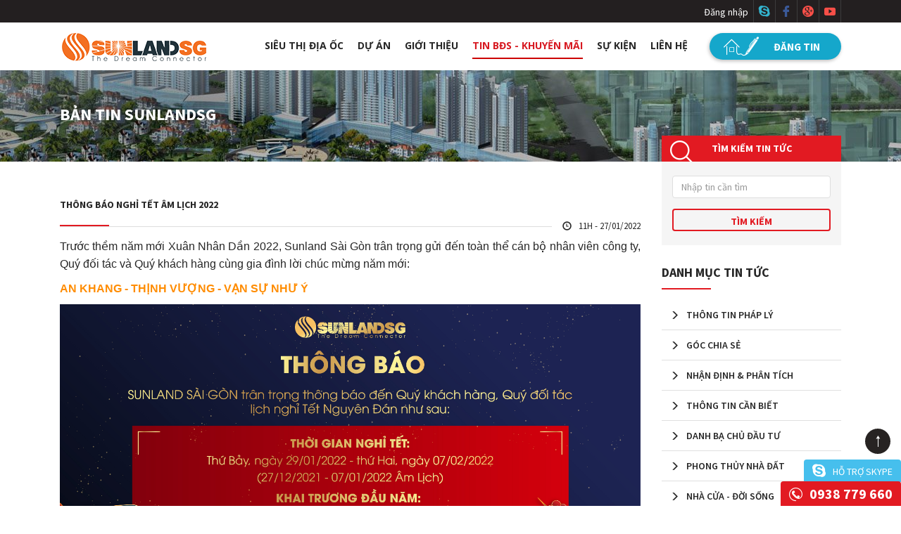

--- FILE ---
content_type: text/html; charset=UTF-8
request_url: https://sunlandsg.vn/tin-tuc/thong-bao-nghi-tet-am-lich-
body_size: 10753
content:
<!DOCTYPE html>
<html lang="vi">
    <head itemscope itemtype="http://schema.org/WebSite">
    <title>THÔNG BÁO LỊCH NGHỈ TẾT NGUYÊN ĐÁN NHÂM DẦN 2022</title>
    <meta name="description" content="Thông báo đến toàn thể CBNV Công ty về lịch nghỉ lễ Tết Nguyên Đán 2022">
<link href="/themes/frontend/plugins/lightslider/css/lightslider.min.css" rel="stylesheet">
<link href="/assets/c72dfb23/css/bootstrap.css?v=1692405826" rel="stylesheet">
<link href="/themes/frontend/css/owl.carousel.css" rel="stylesheet">
<link href="/themes/frontend/css/owl.theme.css" rel="stylesheet">
<link href="/themes/frontend/css/fonts-css.css" rel="stylesheet">
<link href="/themes/frontend/css/style.css" rel="stylesheet">
<link href="/themes/frontend/css/responsive.css" rel="stylesheet">
<link href="/themes/frontend/css/custom.css" rel="stylesheet">
<script type="text/javascript">var js = {"baseUrl":"https:\/\/sunlandsg.vn"};</script>
    <meta name="csrf-param" content="_csrf">
    <meta name="csrf-token" content="CKihHAXVbTEKLLs9rIKyVw27Nn60POu-jA6OL_yHQAiuG_y43UMPrhByrmGU6eGYOQNMtd28S2qG4tB9jS2yAw==">
    <meta charset="utf-8">
    <meta http-equiv="X-UA-Compatible" content="IE=edge">
    <meta name="viewport" content="width=device-width, initial-scale=1">
    <meta name="robots" content="index, all" />
    <link rel="shortcut icon" href="https://sunlandsg.vn/favicon.ico" type="image/x-icon">
    <link rel="icon" href="https://sunlandsg.vn/favicon.ico" type="image/x-icon">

    <link href="https://fonts.googleapis.com/css?family=Source+Sans+Pro:400,600,700&subset=latin,vietnamese,latin-ext" rel="stylesheet">
    
        <meta name="geo.region" content="VN-SG" />
    <meta name="geo.placename" content="Ho Chi Minh City" />
    <meta name="geo.position" content="10.790664;106.698326" />
    <meta name="ICBM" content="10.790664, 106.698326" />
	<link rel="alternate" href="https://sunlandsg.vn/tin-tuc/thong-bao-nghi-tet-am-lich-" lang="vi-vn" />
	<link rel="canonical" href="https://sunlandsg.vn/tin-tuc/thong-bao-nghi-tet-am-lich-" itemprop="url" />
    <script type="text/javascript">
        var ajaxUrl = "/frontend/ajax";
        var js ={"baseUrl":"","controller":"news"}
    </script>
	
<!-- Facebook Pixel Code -->
<script>
  !function(f,b,e,v,n,t,s)
  {if(f.fbq)return;n=f.fbq=function(){n.callMethod?
  n.callMethod.apply(n,arguments):n.queue.push(arguments)};
  if(!f._fbq)f._fbq=n;n.push=n;n.loaded=!0;n.version='2.0';
  n.queue=[];t=b.createElement(e);t.async=!0;
  t.src=v;s=b.getElementsByTagName(e)[0];
  s.parentNode.insertBefore(t,s)}(window, document,'script',
  'https://connect.facebook.net/en_US/fbevents.js');
  fbq('init', '378499066102421');
  fbq('track', 'PageView');
</script>
<noscript><img height="1" width="1" style="display:none"
  src="https://www.facebook.com/tr?id=378499066102421&ev=PageView&noscript=1"
/></noscript>
<!-- End Facebook Pixel Code -->
<!-- Global site tag (gtag.js) - Google Analytics -->
<script async src="https://www.googletagmanager.com/gtag/js?id=UA-145930726-1"></script>
<script>
  window.dataLayer = window.dataLayer || [];
  function gtag(){dataLayer.push(arguments);}
  gtag('js', new Date());

  gtag('config', 'UA-145930726-1');
</script>
    </head>
<body>
	    <div class="bg-menu-black"></div>
<div class="mobile-bg">
	<div class="">
		<div class="menu-mobile">
			<a href="#"><img class="menu-icon" src="https://sunlandsg.vn/themes/frontend/images/menu-mobile.svg" alt="menu"></a>
			<a href="/"><img class="logo" src="https://sunlandsg.vn/themes/frontend/images/logo.png?v=1" alt="Giao Dịch Bất Động Sản - Nhà Đất Quận 9 Tphcm - SunLandSG"></a>
			<a href="/dang-nhap"><img class="dangtin-r" src="https://sunlandsg.vn/themes/frontend/images/right-dangtin.svg" alt="Đăng tin Bất Động Sản"></a>
		</div>
		<div class="bg-showmenu">
			<div class="menu-popup">
				<div class="social-mobile">
					<a target="_blank" rel="nofollow" href="skype:?chat"><span class="icon-social-buttons-skype"></span></a>
					<a target="_blank" rel="nofollow" href="https://www.facebook.com/sunlandsg/"><span class="icon-facebook-logo"></span></a>
					<a target="_blank" rel="nofollow" href=""><span class="icon-google-plus-social-logotype"></span></a>
					<a target="_blank" rel="nofollow" href="https://www.youtube.com/channel/UCo_caVoxyXoGbQrxNAHhQVw?view_as=subscriber"><span class="icon-youtube-play-button"></span></a>
					<a href=""><img class="search-mobile" src="https://sunlandsg.vn/themes/frontend/images/search-mobile.svg" alt="search mobile"></a>
					<a  class="close-r" href="#"><img class="close-r" src="https://sunlandsg.vn/themes/frontend/images/close-menu.svg" alt="close"></a>
				</div>
				<div class="login-menu">
							                <a rel="nofollow" href="/dang-nhap">Đăng nhập</a>|
		                <!-- <a rel="nofollow" href="/dang-ky">Đăng ký</a> -->
	                				</div>
				<div class="menu-mobile2">
					<a class="menu-default" href="/">
						<img class="search-mobile" src="https://sunlandsg.vn/themes/frontend/images/icon-menu.svg" alt="Sàn giao dịch bất sản Sunland">
						Trang chủ
					</a>
					<a class="menu-realestate" href="/sieu-thi-dia-oc">
						<img class="search-mobile" src="https://sunlandsg.vn/themes/frontend/images/icon-menu.svg" alt="Siêu thị dự án">
						Siêu thị địa ốc
					</a>
					<a class="menu-projects" href="/du-an">
						<img class="search-mobile" src="https://sunlandsg.vn/themes/frontend/images/icon-menu.svg" alt="Dự án bất động sản mới">
						Dự án
					</a>
					<a class="menu-about" href="/gioi-thieu">
						<img class="search-mobile" src="https://sunlandsg.vn/themes/frontend/images/icon-menu.svg" alt="Giới thiệu sàn giao dịch bất động sản Sunland">
						Giới thiệu
					</a>
					<a class="menu-news" href="/tin-tuc">
						<img class="search-mobile" src="https://sunlandsg.vn/themes/frontend/images/icon-menu.svg" alt="Tin bất dộng sản, khuyến mãi">
						Tin BĐS - Khuyến mãi
					</a>
					<a class="menu-events" href="/su-kien">
						<img class="search-mobile" src="https://sunlandsg.vn/themes/frontend/images/icon-menu.svg" alt="Sự kiện bất động sản trong tuần">
						Sự kiện
					</a>
					<a class="menu-contact" href="/lien-he">
						<img class="search-mobile" src="https://sunlandsg.vn/themes/frontend/images/icon-menu.svg" alt="Liên hệ giao dịch BĐS">
						Liên hệ
					</a>
				</div>
			</div>
		</div>
	</div>
</div>
<div class="tophead">
	<div class="container">
    	<div class="right-top">
        	<div class="login">
        			                <a rel="nofollow" href="/dang-nhap">Đăng nhập</a>
	                <!-- <a rel="nofollow" href="/dang-ky">Đăng ký</a> -->
                            </div>
            <div class="social">
            	<a target="_blank" rel="nofollow" href="skype:?chat"><span class="icon-social-buttons-skype"></span></a>
                <a target="_blank" rel="nofollow" href="https://www.facebook.com/sunlandsg/"><span class="icon-facebook-logo"></span></a>
                <a target="_blank" rel="nofollow" href=""><span class="icon-google-plus-social-logotype"></span></a>
                <a target="_blank" rel="nofollow" href="https://www.youtube.com/channel/UCo_caVoxyXoGbQrxNAHhQVw?view_as=subscriber"><span class="icon-youtube-play-button"></span></a>
            </div>
        </div>
    </div>
</div>
<div class="menu" >
	<div class="container">
		<nav class="navbar navbar-default" role="navigation">
			<!-- Brand and toggle get grouped for better mobile display -->
			<div class="navbar-header logo-content">
			  <button type="button" class="navbar-toggle collapsed" data-toggle="collapse" data-target="#bs-example-navbar-collapse-1">
				<span class="sr-only">Toggle navigation</span>
				<span class="icon-bar"></span>
				<span class="icon-bar"></span>
				<span class="icon-bar"></span>
			  </button>
			  <a class="navbar-brand" href="/" title="Bất động sản Sunland Sài Gòn"><img alt="Bất động sản Sunland Sài Gòn" src="https://sunlandsg.vn/themes/frontend/images/logo.png" /></a>
			</div>
		
			<!-- Collect the nav links, forms, and other content for toggling -->
			<div class="menu-content collapse navbar-collapse" id="bs-example-navbar-collapse-1">
			  <ul class="nav navbar-nav">
				<li class="menu-realestate"><a href="/sieu-thi-dia-oc" title="Siêu thị dự án, siêu thị địa ốc">Siêu thị địa ốc</a></li>           
				<li class="menu-projects"><a href="/du-an" title="Dự án bất động sản">Dự án</a></li>            
				<li class="menu-about"><a href="/gioi-thieu" title="Giới thiệu sàn giao dịch bất động sản Sunland">Giới thiệu</a></li>
				<li class="menu-news"><a href="/tin-tuc" title="Tin bất động sản, khuyến mãi">Tin BĐS - Khuyến mãi</a></li>
				<li class="menu-events"><a href="/su-kien" title="Sự kiện, Event các dự án mới">Sự kiện</a></li>
				<li class="menu-contact"><a href="/lien-he" title="Liên hệ Sàn giao dịch bất động sản Sunland">Liên hệ</a></li>
			  </ul>
			  
			</div>
			<a href="/dang-nhap">
				<div class="ad-button">
					<span class="icon-dangtin"> </span>
					<b>Đăng tin</b>
			  	</div>
	    	</a>
		</nav>
	</div><!-- /.container -->
</div>
    <section class="head-bg-bottom">
	<div class="container">
					<h2>Bản tin SunlandSG</h2>
			</div>
</section>
<section class="content-bottom page-child page-news-detail">
	<div class="container">			
		<div class="row">
			<div class="col-md-9">
				<div class="box box-news-detail editor-content">
					<div class="box-title box-title-border">
						<h2>Thông báo nghỉ Tết âm lịch 2022</h2>
						<div class="news-time">
							<span class="glyphicon glyphicon-time"></span>11h - 27/01/2022						</div>
					</div>
					<div class="page-gallery">
											</div>
					<div class="box-content">
						<div class="news-detail">
							<p style="text-align:justify"><span style="font-family:verdana,geneva,sans-serif"><span style="font-size:16px">Trước thềm năm mới Xu&acirc;n Nh&acirc;n Dần 2022, Sunland S&agrave;i G&ograve;n tr&acirc;n trọng&nbsp;gửi đến to&agrave;n thể c&aacute;n bộ nh&acirc;n vi&ecirc;n c&ocirc;ng ty, Qu&yacute; đối t&aacute;c v&agrave; Qu&yacute; kh&aacute;ch h&agrave;ng c&ugrave;ng gia đ&igrave;nh lời ch&uacute;c mừng năm mới:</span></span></p>

<p style="text-align:justify"><span style="font-family:verdana,geneva,sans-serif"><span style="font-size:16px"><span style="color:#FF8C00"><strong>AN KHANG - THỊNH VƯỢNG - VẠN SỰ NHƯ &Yacute;</strong></span></span></span></p>

<p style="text-align:justify"><span style="font-family:verdana,geneva,sans-serif"><span style="font-size:16px"><img alt="Thiệp chúc tết xuân Nhâm Dần 2022 -  SunlandSG" src="https://sunlandsg.vn/data/upload/image_manual/TinTuc/lich-nghi-tet-01.jpg?1643258062883" style="height:846px; width:1200px" /></span></span></p>

<div><span style="font-family:verdana,geneva,sans-serif"><span style="font-size:16px">Nhằm gi&uacute;p Qu&yacute; Kh&aacute;ch h&agrave;ng, Qu&yacute; đối t&aacute;c&nbsp;thuận tiện li&ecirc;n hệ với đội ngũ chuy&ecirc;n vi&ecirc;n tư vấn&nbsp;SunlandSG trong c&aacute;c dự &aacute;n bất động sản m&agrave; SunlandSG&nbsp;ch&uacute;ng t&ocirc;i đang l&agrave; đại l&yacute;&nbsp;ph&acirc;n phối ch&iacute;nh thức như:&nbsp;</span></span></div>

<div><span style="font-family:verdana,geneva,sans-serif"><span style="font-size:16px"><em><strong>CĂN HỘ MTEASTMARK CITY, NH&Agrave; PHỐ BIỆT THỰ CLASSIA, S&Agrave;I G&Ograve;N B&Igrave;NH AN, C&Aacute;C DỰ &Aacute;N NOVALAND (NOVA PHAN THIẾT, NOVA HỒ TR&Agrave;M, AQUACITY)... v&agrave; c&aacute;c dự &aacute;n kh&aacute;c tại khu vực Th&agrave;nh Phố Thủ Đức</strong></em></span></span></div>

<div>&nbsp;</div>

<div style="background:#eee;border:1px solid #ccc;padding:5px 10px;">
<div><span style="font-family:verdana,geneva,sans-serif"><strong><span style="font-size:16px">SUNLAND S&Agrave;I G&Ograve;N&nbsp;TH&Ocirc;NG B&Aacute;O LỊCH NGHỈ TẾT NGUY&Ecirc;N Đ&Aacute;N NH&Acirc;M DẦN 2022 </span></strong></span></div>

<div><span style="font-family:verdana,geneva,sans-serif"><span style="font-size:16px">Thời gian nghỉ Tết: Thứ&nbsp; Bảy 29/01/2022 đến hết Thứ Hai ng&agrave;y 07/02/2022 (27/12/2021 - 07/01/2022 &Acirc;m lịch)</span></span></div>

<div><span style="font-family:verdana,geneva,sans-serif"><span style="font-size:16px">Khai trương đầu năm: Thứ Ba ng&agrave;y 08/02/2022&nbsp;( 08/01/2022 &Acirc;m lịch). </span></span></div>

<div><span style="font-family:verdana,geneva,sans-serif"><span style="font-size:16px">K&iacute;nh ch&uacute;c qu&yacute; kh&aacute;ch h&agrave;ng năm mới An Khang Thịnh Vượng &ndash; Vạn Sự Như &Yacute;!</span></span></div>

<div>&nbsp;</div>
</div>

<div class="cxmmr5t8 oygrvhab hcukyx3x c1et5uql o9v6fnle ii04i59q" style="overflow-wrap: break-word; margin: 0.5em 0px 0px; white-space: pre-wrap; font-family: &quot;Segoe UI Historic&quot;, &quot;Segoe UI&quot;, Helvetica, Arial, sans-serif; color: rgb(5, 5, 5); font-size: 15px;">
<div dir="auto" style="font-family: inherit;">
<div class="cxmmr5t8 oygrvhab hcukyx3x c1et5uql o9v6fnle ii04i59q" style="overflow-wrap: break-word; margin: 0.5em 0px 0px; white-space: pre-wrap; font-family: &quot;Segoe UI Historic&quot;, &quot;Segoe UI&quot;, Helvetica, Arial, sans-serif; color: rgb(5, 5, 5); font-size: 15px; background-color: rgb(255, 255, 255);">
<div style="page-break-after: always"><span style="display:none">&nbsp;</span></div>

<div style="color: rgb(5, 5, 5); font-family: inherit; font-size: 15px; white-space: pre-wrap;"><span style="font-family:verdana,geneva,sans-serif"><span style="font-size:16px">Trong thời gian nghỉ Tết ch&uacute;ng t&ocirc;i vẫn lu&ocirc;n c&oacute; nh&acirc;n vi&ecirc;n trực tổng đ&agrave;i tư vấn v&agrave; hỗ trợ tham quan dự &aacute;n qua Hotlilne: 0938 779 660</span></span></div>

<div style="color: rgb(5, 5, 5); font-family: inherit; font-size: 15px; white-space: pre-wrap;"><span style="font-family:verdana,geneva,sans-serif"><span style="font-size:16px">Tr&acirc;n trọng!</span></span></div>

<div>&nbsp;</div>
</div>
</div>
</div>
						</div>
					</div>
				</div>
				<div class="page-bottom">
					<div class="share-link">
    <div class="inner">
        Share Link 
        <a target="_blank" rel="nofollow" href="https://plus.google.com/share?url=https%3A%2F%2Fsunlandsg.vn%2Ftin-tuc%2Fthong-bao-nghi-tet-am-lich-"><span class="icon-google-plus-social-logotype"></span></a>
        <a target="_blank" rel="nofollow" href="https://www.facebook.com/sharer/sharer.php?u=https%3A%2F%2Fsunlandsg.vn%2Ftin-tuc%2Fthong-bao-nghi-tet-am-lich-"><span class="icon-facebook-logo"></span></a>
    </div>
</div>
					
										<div class="box-slide-wraper">
						<div class="title-news">
							<h2 class="title-hot">Tin khác</h2>
							<span class="span-hot"></span>
						</div>
						<div class="carousel-wrapper">
						 	<div class="customNavigation">
								<a class="btn prev  glyphicon glyphicon-menu-left"></a>
								<a class="btn next glyphicon glyphicon-menu-right"></a>
						  	</div>
							<div class="owl-carousel">
																<div class="item-wrapper">
									<a href="/tin-tuc/mt-eastmark-chia-khoa-so-huu-nha-voi-chi-phi-thap" class="item">
										<div class="item-image"><img class="img-responsive" src="https://sunlandsg.vn/runtime/cache_image/253x169/news/99a1cfd06384a6daff95_62f61f9350185.jpg" alt="MT Eastmark - Chìa khóa sở hữu nhà với chi phí thấp" /></div>
										<h3 class="item-title">MT Eastmark - Chìa khóa sở hữu nhà với chi phí thấp</h3>
										<div class="item-description">Chỉ từ 39tr/m2, MT Eastmark City là nơi đáng để an cư lạc nghiệp nhất hiện nay tại thị trường khu Đông TPHCM.</div>
										<div class="item-bottom">
											<span class="glyphicon glyphicon-time"></span>10h - 17/09/2022											<span class="corner">xem chi tiết</span>
										</div>
									</a>
								</div>
																<div class="item-wrapper">
									<a href="/tin-tuc/the-classia-sensory-journey-thu-moi-afternoon-tea" class="item">
										<div class="item-image"><img class="img-responsive" src="https://sunlandsg.vn/runtime/cache_image/253x169/news/4d2745839c5659080047_6305a338a61ee.jpg" alt="Thư mời Afternoon Tea  - The Classia Sensory Journey" /></div>
										<h3 class="item-title">Thư mời Afternoon Tea  - The Classia Sensory Journey</h3>
										<div class="item-description">Kính mời quý khách hàng tham dự buổi event Afternoon Tea thuộc chuỗi hành trình trải nghiệm The Classia Journey vào...</div>
										<div class="item-bottom">
											<span class="glyphicon glyphicon-time"></span>11h - 24/08/2022											<span class="corner">xem chi tiết</span>
										</div>
									</a>
								</div>
																<div class="item-wrapper">
									<a href="/tin-tuc/kick-off-classia-khang-dien" class="item">
										<div class="item-image"><img class="img-responsive" src="https://sunlandsg.vn/runtime/cache_image/253x169/news/675ad92b6ddaaf84f6cb_62e69f8f8680a.jpg" alt="TIMELESS HARMONY - Sự kiện đào tạo dự án Classia HOT tháng 8" /></div>
										<h3 class="item-title">TIMELESS HARMONY - Sự kiện đào tạo dự án Classia HOT tháng 8</h3>
										<div class="item-description">Lễ ra quân chính thức dự án nhà phố, biệt thự The Classia Khang Điền được tổ chức vào ngày 4/8/2022 tới...</div>
										<div class="item-bottom">
											<span class="glyphicon glyphicon-time"></span>22h - 31/07/2022											<span class="corner">xem chi tiết</span>
										</div>
									</a>
								</div>
																<div class="item-wrapper">
									<a href="/tin-tuc/sunlandsg-la-dai-ly-chinh-thuc-phan-phoi-du-an-classia-khang-dien" class="item">
										<div class="item-image"><img class="img-responsive" src="https://sunlandsg.vn/runtime/cache_image/253x169/news/46c2f47198b85ae603a9_62e1672e9ac0e.jpg" alt="SunlandSG là đại lý chính thức phân phối dự án Classia Khang Điền" /></div>
										<h3 class="item-title">SunlandSG là đại lý chính thức phân phối dự án Classia Khang Điền</h3>
										<div class="item-description">SunlandSG chính thức trở thành đại lý F1 phân phối The Classia Khang Điền. SunlandSG chuyên cung cấp các dự án nhà...</div>
										<div class="item-bottom">
											<span class="glyphicon glyphicon-time"></span>23h - 27/07/2022											<span class="corner">xem chi tiết</span>
										</div>
									</a>
								</div>
																<div class="item-wrapper">
									<a href="/tin-tuc/sunland-sai-gon-khai-truong-tru-so-moi-tai-tp-thu-duc" class="item">
										<div class="item-image"><img class="img-responsive" src="https://sunlandsg.vn/data/upload/image/thumb-bds.jpg" alt="Sunland Sài Gòn khai trương trụ sở mới tại TP. Thủ Đức" /></div>
										<h3 class="item-title">Sunland Sài Gòn khai trương trụ sở mới tại TP. Thủ Đức</h3>
										<div class="item-description">Khai trương trụ sở mới của Công ty Cổ phần Sunland Sài Gòn tại số 194, Đường 51, Phường An Phú, TP. Thủ...</div>
										<div class="item-bottom">
											<span class="glyphicon glyphicon-time"></span>10h - 28/04/2022											<span class="corner">xem chi tiết</span>
										</div>
									</a>
								</div>
																<div class="item-wrapper">
									<a href="/tin-tuc/sunland-sai-gon-phan-phoi-the-grand-manhattan-novaland" class="item">
										<div class="item-image"><img class="img-responsive" src="https://sunlandsg.vn/runtime/cache_image/253x169/news/the-grand-manhattan-quan-1-sunland-sai-gon-02_622193a0beafa.jpg" alt="Sunland Sài Gòn phân phối dự án The Grand Manhattan Novaland" /></div>
										<h3 class="item-title">Sunland Sài Gòn phân phối dự án The Grand Manhattan Novaland</h3>
										<div class="item-description">Dự án The Grand Manhattan quận 1 do tập đoàn Novaland phát triển chính thức được đại lý Sunland Sài Gòn phân...</div>
										<div class="item-bottom">
											<span class="glyphicon glyphicon-time"></span>14h - 01/04/2022											<span class="corner">xem chi tiết</span>
										</div>
									</a>
								</div>
																<div class="item-wrapper">
									<a href="/tin-tuc/mt-eastmark-city-thu-duc-khai-phao-cho-thi-truong-khu-dong" class="item">
										<div class="item-image"><img class="img-responsive" src="https://sunlandsg.vn/runtime/cache_image/253x169/news/HUY05297_6220470844230.jpg" alt="MT Eastmark City Thủ Đức "khai pháo" cho thị trường khu Đông" /></div>
										<h3 class="item-title">MT Eastmark City Thủ Đức "khai pháo" cho thị trường khu Đông</h3>
										<div class="item-description">Sunland Sài Gòn là đơn vị phân phối chính thức dự án MT Eastmark City Thủ Đức đã tham dự sự kiện ra quân...</div>
										<div class="item-bottom">
											<span class="glyphicon glyphicon-time"></span>11h - 03/03/2022											<span class="corner">xem chi tiết</span>
										</div>
									</a>
								</div>
																<div class="item-wrapper">
									<a href="/tin-tuc/sunland-sai-gon-thong-bao-lich-nghi-tet-duong-lich-2021" class="item">
										<div class="item-image"><img class="img-responsive" src="https://sunlandsg.vn/runtime/cache_image/253x169/news/thong-bao-nghi-tet-duong-lich-2021_5feacd292717b.jpg" alt="SUNLAND SÀI GÒN - Thông báo lịch nghỉ TẾT dương lịch 2021" /></div>
										<h3 class="item-title">SUNLAND SÀI GÒN - Thông báo lịch nghỉ TẾT dương lịch 2021</h3>
										<div class="item-description">SUNLAND SÀI GÒN xin trân trọng thông báo đến Quý Khách hàng và Quý Đối tác lịch nghỉ Tết Dương lịch 2021</div>
										<div class="item-bottom">
											<span class="glyphicon glyphicon-time"></span>13h - 29/12/2020											<span class="corner">xem chi tiết</span>
										</div>
									</a>
								</div>
																<div class="item-wrapper">
									<a href="/tin-tuc/ky-niem-75-nam-ngay-dat-nuoc-doc-lap-sunland-chuc-mung-dai-le" class="item">
										<div class="item-image"><img class="img-responsive" src="https://sunlandsg.vn/runtime/cache_image/253x169/news/02-09-20_5f4e03be65878.jpg" alt="Kỷ niệm 75 năm ngày đất nước Độc Lập - Sunland Chúc mừng đại lễ!" /></div>
										<h3 class="item-title">Kỷ niệm 75 năm ngày đất nước Độc Lập - Sunland Chúc mừng đại lễ!</h3>
										<div class="item-description">Chào mừng ngày Quốc Khánh 02/09 - Sunland Sài Gòn trân trọng gửi đến tập thể cán bộ nhân viên, Quý Khách hàng,...</div>
										<div class="item-bottom">
											<span class="glyphicon glyphicon-time"></span>15h - 01/09/2020											<span class="corner">xem chi tiết</span>
										</div>
									</a>
								</div>
																<div class="item-wrapper">
									<a href="/tin-tuc/sunland-sai-gon-thong-bao-lich-nghi-le-30042020-quoc-te-lao-dong-01052020" class="item">
										<div class="item-image"><img class="img-responsive" src="https://sunlandsg.vn/runtime/cache_image/253x169/news/nghi-le30-04-2020-01_5ea69dff55d1d.jpg" alt="SUNLAND SÀI GÒN - Thông báo lịch nghỉ Lễ 30/04/2020 & Quốc tế lao động 01/05/2020" /></div>
										<h3 class="item-title">SUNLAND SÀI GÒN - Thông báo lịch nghỉ Lễ 30/04/2020 & Quốc tế lao động 01/05/2020</h3>
										<div class="item-description">Chào mừng ngày Giải phóng miền Nam 30/04, Quốc tế Lao động 01/05 và chúc mừng các tỉnh thành đã được Chính...</div>
										<div class="item-bottom">
											<span class="glyphicon glyphicon-time"></span>16h - 27/04/2020											<span class="corner">xem chi tiết</span>
										</div>
									</a>
								</div>
														  	</div>
						</div>	  
					</div>
									</div>
				
			</div>
			<div class="col-md-3">
				<div class="box-search box-search-fixtop">
					<div class="box-title">
						Tìm kiếm tin tức
					</div>
					<div class="box-content">
						<form role="form" action="/tim-kiem-tin-tuc" method="get">
							<input type="text" name="s" id="s" placeholder="Nhập tin cần tìm" class="form-control" />						
							<button type="submit" class="btn btn-block">Tìm kiếm</button>
						</form>
					</div>
				</div>


				
				<div class="box-sidebar box-category">
					<div class="box-title">
						danh mục tin tức
					</div>
					<div class="box-content">
						<ul>
							<li class=""><a href="/danh-muc/thong-tin-phap-ly">Thông tin pháp lý</a></li><li class=""><a href="/danh-muc/goc-chia-se">Góc chia sẻ</a></li><li class=""><a href="/danh-muc/tin-thi-truong">Nhận định & Phân Tích</a></li><li class=""><a href="/danh-muc/thong-tin-can-biet">Thông Tin Cần Biết</a></li><li class=""><a href="/danh-muc/chu-dau-tu">Danh Bạ Chủ Đầu Tư</a></li><li class=""><a href="/danh-muc/tin-phong-thuy">Phong thủy nhà đất</a></li><li class=""><a href="/danh-muc/nha-cua-doi-song">Nhà Cửa - Đời Sống</a></li><li class="active"><a href="/danh-muc/ban-tin-sunlandsg">Bản tin SunlandSG</a></li><li class=""><a href="/danh-muc/suu-tam">Góc sưu tầm</a></li><li class=""><a href="/danh-muc/tuyen-dung">Tuyển Dụng </a></li>						</ul>
					</div>
				</div>

				<div class="event-box">
					<div class="ads-r">
    <h4>Đăng ký<br/> nhận tin bất động sản</h4>
    
<div class="box-input">
	<form id="realRegForm" action="/frontend/ajax/save-contact" method="post">
<input type="hidden" name="_csrf" value="CKihHAXVbTEKLLs9rIKyVw27Nn60POu-jA6OL_yHQAiuG_y43UMPrhByrmGU6eGYOQNMtd28S2qG4tB9jS2yAw=="><div class="form-group field-frontcontact-name required">
<input type="text" id="frontcontact-name" class="form-control" name="FrontContact[name]" placeholder="Họ và tên" aria-required="true"><span class="help-block"><div class="help-block"></div></span>
</div><div class="form-group field-frontcontact-phone required">
<input type="text" id="frontcontact-phone" class="form-control" name="FrontContact[phone]" placeholder="Số điện thoại" aria-required="true"><span class="help-block"><div class="help-block"></div></span>
</div><div class="form-group field-frontcontact-email required">
<input type="text" id="frontcontact-email" class="form-control" name="FrontContact[email]" placeholder="Email" aria-required="true"><span class="help-block"><div class="help-block"></div></span>
</div><div class="form-group field-frontcontact-type">

<input type="hidden" id="frontcontact-type" class="form-control" name="FrontContact[type]" value="5">

<div class="help-block"></div>
</div><div class="form-group field-frontcontact-object_id">

<input type="hidden" id="frontcontact-object_id" class="form-control" name="FrontContact[object_id]">

<div class="help-block"></div>
</div><div class="form-group field-frontcontact-item_name">

<input type="hidden" id="frontcontact-item_name" class="form-control" name="FrontContact[item_name]">

<div class="help-block"></div>
</div>    	<div class="form-group">    
        	<button type="submit" class="">Đăng ký</button>        </div>
		</form>							    	
</div>
</div>
					
	<div class="ads-banner">                <div class="item">
                    <a href="https://sunlandsg.vn/sieu-thi-dia-oc" target='_blank'>
                        <img class="img-responsive" src="https://sunlandsg.vn/data/upload/image/banner/sieu-thi-nha-dat-1_5ac740713a8de.png" alt="Siêu thị nhà đất " />
                    </a>
                </div>
                            <div class="item">
                    <a href="https://sunlandsg.vn/du-an/du-an-classia-khang-dien" target='_blank'>
                        <img class="img-responsive" src="https://sunlandsg.vn/data/upload/image/banner/The-classia-khang-dien_62f0e860349ed.jpg" alt="The Classia thuộc quần thể khu dân cư hiện hữu Mega, Safira của Tập đoàn Khang Điền, mặt tiền đường Võ Chí Công, P. Phú Hữu, TP. Thủ Đức" />
                    </a>
                </div>
            </div>				</div>

			</div>
		</div>
	</div>
</section>


    
	
<section class="footer-wallpaper">
		<div class="container">
			<div class="row gutter-0">
				<div class="col-lg-5 col-md-5 col-sm-6 col-xs-12">
					<div class="left-logo">
						<a href="#"><img src="https://sunlandsg.vn/themes/frontend/images/logo-footer1.jpg" alt="Sàn giao dịch sunland"/></a>
						<a href="#"><img src="https://sunlandsg.vn/themes/frontend/images/logo-footer2.jpg" alt="Sàn giao dịch sunland"/></a>
					</div>
				</div>
				<div class="col-lg-1 col-md-1 col-sm-1 col-xs-12">
					<div class="minds-logo"><img src="https://sunlandsg.vn/themes/frontend/images/bg-footer-red.png" alt="Sàn giao dịch sunland" /></div>
				</div>
				<div class="col-lg-6 col-md-6 col-sm-6 col-xs-12">
					<div class="right-logo">SUNLAND SG - Đơn vị phân phối chính các dự án của Khang Điền</div>
				</div>
			</div>
			<div class="address-footer">
				<div class="row">
											<div class="col-sm-4 col-xs-12">
							<div class="colums1-footer no-border">
								<h6>Chi nhánh SUNLANDSG tại Thủ Đức</h6>
								<div class="footer-ad">
									<span class="glyphicon glyphicon-map-marker" aria-hidden="true"></span>
									73 Đường N3B, Phước Long B, Thủ Đức, Thành phố Hồ Chí Minh								</div>
								<div class="footer-ad">
									<span class="glyphicon glyphicon-earphone" aria-hidden="true"></span>
									ĐT: 0938 779 660 – Hotline : 0938 779 660								</div>
								<div class="footer-ad">
									<span class="glyphicon glyphicon-envelope" aria-hidden="true"></span>
									<a target="_blank" href="mailto:sanbdssunland@gmail.com" style="">sanbdssunland@gmail.com</a>
								</div>
							</div>
						</div>
					                    <!--Van phòng bình chánh-->
                    <div class="col-sm-4 col-xs-12">
                    							</div>
					<!--<div class="col-sm-4 col-xs-12" style="overflow:hidden">
                    	<a href="https://www.facebook.com/sunlandsg" target="_blank" rel="nofollow" style="overflow:hidden">
                        	<img src="https://sunlandsg.vn/data/upload/image/fanpage.jpg" alt="sàn giao dịch bất động sản"/></a></div>-->
				</div>
			</div>

            
		</div>

		<div class="bottom-footer">
			<div class="container p-footer text-center">
				<p>© 2016 Copyright by <span>SUN</span>LAND<span>SG</span>. Developed by Sunland Sài Gòn<br>
				Giấy phép ĐKKD số 0312632653 do Sở Kế hoạch và Đầu tư TPHCM cấp ngày 20/01/2014
				</p>
				<ul>
					<li><a href="/dang-nhap">Đăng tin miễn phí</a></li>
					<li><a href="/frontend/realestate" title="Siêu thị dự án">Siêu thị địa ốc</a></li>
					<li><a href="/frontend/projects" title="Dự án bất động sản, chung cư, nhà phố">Dự án</a></li>
					<li><a href="/gioi-thieu" title="Giới thiệu sàn giao dịch bất động sản Sunland">Giới thiệu</a></li>
					<li><a href="/frontend/news" title="Tin bất động sản">Tin tức</a></li>
					<li><a href="/frontend/events" title="Sự kiện bất động sản diễn ra trong tuần">Sự kiện</a></li>
					<li><a href="#">Tuyển dụng</a></li>
					<li class="last"><a href="/lien-he" title="Liên hệ giao dịch bất động sản">Liên hệ</a></li>
				</ul>
			</div>
		</div>
	</section>
	<div class="top-button scrollToTop2">
        <a href=""><img class="svg" src="https://sunlandsg.vn/themes/frontend/images/top-icon.svg" /></a>
    </div>
	<div class="skype-pixel">
		<a href="skype:"><span class="icon-social-buttons-skype"></span> Hỗ trợ skype</a>
	</div>
	<div class="phone-pixel">
		<a href="tel:0938 779 660"><span class="icon-telephone-auricular-with-cable"></span><b>0938 779 660<b></a>
	</div>


	</body>
<script src="/assets/3b502de9/jquery.js?v=1692405825"></script>
<script src="/assets/d9208782/yii.js?v=1692405825"></script>
<script src="/assets/d9208782/yii.validation.js?v=1692405825"></script>
<script src="/assets/d9208782/yii.activeForm.js?v=1692405825"></script>
<script src="/themes/frontend/plugins/lightslider/js/lightslider.min.js"></script>
<script src="/themes/frontend/js/news.js"></script>
<script src="/themes/frontend/js/bootstrap.min.js"></script>
<script src="/themes/frontend/js/owl.carousel.js"></script>
<script src="/themes/frontend/js/img2svg.js"></script>
<script src="/themes/frontend/js/app.js"></script>
<script src="/themes/frontend/js/bootbox.min.js"></script>
<script type="text/javascript">jQuery(document).ready(function () {
jQuery('#realRegForm').yiiActiveForm([{"id":"frontcontact-name","name":"name","container":".field-frontcontact-name","input":"#frontcontact-name","validate":function (attribute, value, messages, deferred, $form) {yii.validation.required(value, messages, {"message":"Tên không được để trống."});yii.validation.string(value, messages, {"message":"Tên phải là chuỗi.","max":150,"tooLong":"Tên phải chứa nhiều nhất 150 ký tự.","skipOnEmpty":1});}},{"id":"frontcontact-phone","name":"phone","container":".field-frontcontact-phone","input":"#frontcontact-phone","validate":function (attribute, value, messages, deferred, $form) {yii.validation.required(value, messages, {"message":"Điện thoại không được để trống."});yii.validation.string(value, messages, {"message":"Điện thoại phải là chuỗi.","max":50,"tooLong":"Điện thoại phải chứa nhiều nhất 50 ký tự.","skipOnEmpty":1});}},{"id":"frontcontact-email","name":"email","container":".field-frontcontact-email","input":"#frontcontact-email","validate":function (attribute, value, messages, deferred, $form) {yii.validation.required(value, messages, {"message":"Email không được để trống."});yii.validation.string(value, messages, {"message":"Email phải là chuỗi.","max":150,"tooLong":"Email phải chứa nhiều nhất 150 ký tự.","skipOnEmpty":1});yii.validation.email(value, messages, {"pattern":/^[a-zA-Z0-9!#$%&'*+\/=?^_`{|}~-]+(?:\.[a-zA-Z0-9!#$%&'*+\/=?^_`{|}~-]+)*@(?:[a-zA-Z0-9](?:[a-zA-Z0-9-]*[a-zA-Z0-9])?\.)+[a-zA-Z0-9](?:[a-zA-Z0-9-]*[a-zA-Z0-9])?$/,"fullPattern":/^[^@]*<[a-zA-Z0-9!#$%&'*+\/=?^_`{|}~-]+(?:\.[a-zA-Z0-9!#$%&'*+\/=?^_`{|}~-]+)*@(?:[a-zA-Z0-9](?:[a-zA-Z0-9-]*[a-zA-Z0-9])?\.)+[a-zA-Z0-9](?:[a-zA-Z0-9-]*[a-zA-Z0-9])?>$/,"allowName":false,"message":"Email không phải là địa chỉ email hợp lệ.","enableIDN":false,"skipOnEmpty":1});}}], []);

		jQuery(document).ready(function($) {
			$('body').on('beforeSubmit', 'form#realRegForm', function () {
			     var form = $(this);
			     if (form.find('.has-error').length) {
			          return false;
			     }
			     $('.box-input #realRegForm button').prop('disabled',true);
			     // submit form
			     $.ajax({
			          url: form.attr('action'),
			          type: 'post',
			          data: form.serialize(),
			          success: function (response) {
			          		console.log(response);
				            if(response.status==1){
				              	alert('Đăng ký thành công');
				              	$('input[type=\'text\'].form-control',form).val('');
				            }
				            else if(response.message){
				              	alert(response.message);
				            }
			          },
			          complete:function(){
			          	$('.box-input #realRegForm button').prop('disabled',false);
			          }
			     });
			     return false;
			});
	    });
	

		jQuery(document).ready(function($) {
	    	$('.owl-carousel').each(function(index, el) {
	    		var owl = $(this);
	        		owl.owlCarousel({
				      items :3, //10 items above 1000px browser width
				      itemsDesktop : [1000,3], //5 items between 1000px and 901px
				      itemsDesktopSmall : [900,2], // 3 items betweem 900px and 601px
				      itemsTablet: [600,2], //2 items between 600 and 0;
				      itemsMobile : [480,1] // itemsMobile disabled - inherit from itemsTablet option
	  			});
			      // Custom Navigation Events
		      	$('.next',$(this).prev()).click(function(){
			        owl.trigger('owl.next');
		      	});
		      	$('.prev',$(this).prev()).click(function(){
			        owl.trigger('owl.prev');
		      	});
	    	});
	    });
	

		
		//Check to see if the window is top if not then display button
		$(window).scroll(function(){
			if ($(this).scrollTop() > 500) {
				$('.scrollToTop2').fadeIn();
			} else {
				$('.scrollToTop2').fadeOut();
			}
		});
		
		//Click event to scroll to top
		$('.scrollToTop2').click(function(){
			$('html, body').animate({scrollTop : 0},800);
			return false;
		});
		$(document).ready(function(){
			$('img.menu-icon').click(function(){
				$('.menu-popup') .fadeIn( 'slow' );
				$('.bg-menu-black') .css( 'display', 'block' );
			});
			$('a.close-r ').click(function(){
				$('.menu-popup') .fadeOut( 'slow' );
				$('.bg-menu-black') .css( 'display', 'none' );
			});
		});
		
	
});</script>
    <script type="application/ld+json">
	{
		"@context" : "http://schema.org",
		"@type" : "Organization",
		"name" : "Công ty TNHH Sunland Sài Gòn",
		"url" : "http://sunlandsg.vn",
		"sameAs" : [ "https://www.facebook.com/sunland.vn"]
	}
	</script>
	<script type="application/ld+json">
	{
		"@context" : "http://schema.org",
		"@type" : "WebSite",
		"name" : "Sàn giao dịch bất động sản Sunland Sài Gòn",
		"alternateName" : "THÔNG BÁO LỊCH NGHỈ TẾT NGUYÊN ĐÁN NHÂM DẦN 2022",
		"url" : "http://sunlandsg.vn"
	}
	</script>
    <!-- Facebook Pixel Code -->

	<script>
    !function(f,b,e,v,n,t,s){if(f.fbq)return;n=f.fbq=function(){n.callMethod?
    n.callMethod.apply(n,arguments):n.queue.push(arguments)};if(!f._fbq)f._fbq=n;
    n.push=n;n.loaded=!0;n.version='2.0';n.queue=[];t=b.createElement(e);t.async=!0;
    t.src=v;s=b.getElementsByTagName(e)[0];s.parentNode.insertBefore(t,s)}(window,
    document,'script','https://connect.facebook.net/en_US/fbevents.js');
    fbq('init', '963414647101048');
    fbq('track', 'PageView');
    </script>
    <noscript><img height="1" width="1" style="display:none"
    src="https://www.facebook.com/tr?id=963414647101048&ev=PageView&noscript=1"
    /></noscript>
    <!-- DO NOT MODIFY -->
    <!-- End Facebook Pixel Code -->

    <!-- sunlandsg.vn -->

	<script>new Image().src = '//cleverjump.org/hit?r' + escape(document.referrer) + (window.screen?';s'+screen.width+'*'+screen.height+'*' + (screen.colorDepth?screen.colorDepth:screen.pixelDepth):'') + ";u"+escape(document.URL) + ";h"+escape(document.title.substring(0,80)) + ";" +Math.random();</script>

	<!-- Global site tag (gtag.js) - Google Analytics -->
	<script async src="https://www.googletagmanager.com/gtag/js?id=UA-108035116-1"></script>
	<script>
	  window.dataLayer = window.dataLayer || [];
	  function gtag(){dataLayer.push(arguments);}
	  gtag('js', new Date());

	  gtag('config', 'UA-108035116-1');
	</script>

	<!-- Google Code dành cho Thẻ tiếp thị lại -->
	<script type="text/javascript">
	var google_tag_params = {
	listing_id: 'REPLACE_WITH_VALUE',
	listing_pagetype: 'REPLACE_WITH_VALUE',
	listing_totalvalue: 'REPLACE_WITH_VALUE',
	};
	</script>
	<script type="text/javascript">
	/* <![CDATA[ */
	var google_conversion_id = 875111844;
	var google_custom_params = window.google_tag_params;
	var google_remarketing_only = true;
	/* ]]> */
	</script>
	<script type="text/javascript" src="//www.googleadservices.com/pagead/conversion.js">
	</script>
	<noscript>
	<div style="display:inline;">
	<img height="1" width="1" style="border-style:none;" alt="" src="//googleads.g.doubleclick.net/pagead/viewthroughconversion/875111844/?value=0&amp;guid=ON&amp;script=0"/>
	</div>
	</noscript>

</html>


--- FILE ---
content_type: text/css
request_url: https://sunlandsg.vn/themes/frontend/css/style.css
body_size: 4235
content:
/*@import url(https://fonts.googleapis.com/css?family=Source+Sans+Pro:400,600,700&subset=latin,vietnamese,latin-ext);*/
@import url(https://fonts.googleapis.com/css?family=Open+Sans:400,700,600&subset=latin,vietnamese);
@import 'nmc.css';
@charset "utf-8";
/* CSS Document */
html, body, div, span, applet, object, iframe, h1, h2, h3, h4, h5, h6, p, blockquote, pre, a, abbr, acronym, address, big, cite, code, del, dfn, em, font, img, ins, kbd, q, s, samp, small, strike, strong, sub, sup, tt, var, dl, dt, dd, ol, ul, li, fieldset, form, label, legend, table, caption, tbody, tfoot, thead, tr, th, td {
	outline: 0;
	border: 0;
}
body {
	padding: 0;
	margin: 0 auto;
	color: #272727;
	background: #fff;
	font-size: 14px;
	font-family: 'Source Sans Pro', sans-serif;
	line-height: 1.6;
}
a {
	color: #272727;
	text-decoration: none;
	cursor: pointer;
	-webkit-transition: all .30s ease-in-out;
	-moz-transition: all .30s ease-in-out;
	-ms-transition: all .30s ease-in-out;
	-o-transition: all .30s ease-in-out;
	transition: all .30s ease-in-out;
}
a:before, a:after {
	-webkit-transition: all .30s ease-in-out;
	-moz-transition: all .30s ease-in-out;
	-ms-transition: all .30s ease-in-out;
	-o-transition: all .30s ease-in-out;
	transition: all .30s ease-in-out;
}
a:hover {
	color: #de0002;
	text-decoration: none;
}
.tophead {
	background: #231f20;
	height: 32px;
}
.right-top {
	float: right;
}
.login {
	float: left;
}
.login a {
	color: #fff;
	float: left;
	padding: 6px 7px;
	height: 32px;
}
.login a:hover {
	text-decoration: none;
	color: #e21a22;
}
.social {
	float: left;
}
.social a span {
	border-left: 1px solid #3c3c3c;
	float: left;
	padding: 8px 7px;
	height: 32px;
}
.social a span:hover {
	background: #fff;
}
.social a span:nth-child(1) {
	color: #33b3ce;
	font-size: 16px;
}
.menu {
}
.container>.navbar-header, .container>.navbar-collapse {
	margin: 0 !important;
}
.navbar-default {
	background: none !important;
	border: 0 !important;
}
.navbar .navbar-nav>.active>a, .navbar-nav li:hover a {
	background: none !important;
}
.navbar-nav li a {
	font-weight: bold;
	text-transform: uppercase;
	line-height: 15px;
}
.navbar {
	background-image: none !important;
	background-image: none !important;
	background-image: none !important;
	background-image: none !important;
	background-repeat: none !important;
	border-radius: 0px !important;
filter: progid:DXImageTransform.Microsoft.gradient(startColorstr='#ffffffff', endColorstr='#fff8f8f8', GradientType=0);
	-webkit-box-shadow: inset 0 0px 0 rgba(255,255,255,0.15), 0 0px 0px rgba(0,0,0,0.075);
	box-shadow: inset 0 0px 0 rgba(255,255,255,0.15), 0 0px 0px rgba(0,0,0,0.075) !important;
}
.navbar-toggle {
	margin-top: 20px;
}
.container>.navbar-header, .container-fluid>.navbar-header, .container>.navbar-collapse, .container-fluid>.navbar-collapse {
	margin: 0 !important
}
.nav>li>a {
	position: relative;
	display: block;
	padding: 10px 0px;
	color: #272727;
	font-weight: 700;
	font-size: 14px;
	font-family: 'Open Sans', sans-serif;
}
.navbar-default .navbar-nav>li>a {
	color: #272727;
}
.navbar-default .navbar-nav>li:hover a, .navbar-default .navbar-nav>li.active a {
	color: #d71921;
}
.navbar-nav {
	padding-left: 70px;
}
.navbar-default .navbar-brand, .container>.navbar-header, .container-fluid>.navbar-header, .container>.navbar-collapse, .container-fluid>.navbar-collapse {
	padding: 0 !important;
}
.navbar-header img {
}
.navbar {
	margin-bottom: 0px;
}
.nav>li {
	position: relative;
	display: block;
	padding: 0 10px;
}
.ad-button {
	background: #15a7cb;
	float: right;
	border-radius: 20px;
	position: absolute;
	top: 0px;
	right: 0;
	color: #fff;
	text-transform: uppercase;
	padding: 0px 30px 5px 20px;
	-webkit-box-shadow: -1px 2px 5px 0px rgba(0, 0, 0, 0.25);
	-moz-box-shadow: -1px 2px 5px 0px rgba(0, 0, 0, 0.25);
	box-shadow: -1px 2px 5px 0px rgba(0, 0, 0, 0.25);
}
.ad-button:hover {
	background: #e21a22;
}
.ad-button img {
	padding: 0 10px;
}
.navbar-default .navbar-brand, .container>.navbar-header, .container-fluid>.navbar-header, .container>.navbar-collapse, .container-fluid>.navbar-collapse {
	padding: 0 !important;
	overflow: hidden;
}
.navbar>.container .navbar-brand, .navbar>.container-fluid .navbar-brand {
	margin-left: 0 !important;
}
.nav>li.active a {
	color: #d71921 !important;
	border-bottom: 2px solid #C00;
}
.bg-sldier {
	background: #f5f5f5 url(../images/bg-slider.jpg) no-repeat center top;
	position: relative;
}
.head-title h1 {
	color: #fff;
	width: 100%;
	font-size: 14px;
	text-transform: uppercase;
}
.head-title h1 span:nth-child(1), .head-title h1 span:nth-child(2) {
	color: #e21a22;
	font-size: 24px;
	font-weight: bold;
}
.head-title h1 span:nth-child(2) {
	color: #fff;
}
.head-title h1 span:nth-child(3) {
	color: #e21a22;
	font-size: 24px;
	font-weight: normal;
}
.title-sr {
	float: left;
	background: #e21a22;
	font-size: 14px;
	line-height: 38px;
	color: #fff;
	text-transform: uppercase;
	font-weight: bold;
	height: 37px;
	width: 100%;
}
.title-sr img {
	margin: 3px 10px 0 10px;
}
.bg-search {
	background: #fff;
	float: left;
	width: 100%;
}
.bg-search form {
	padding: 20px;
}
.bg-search form input {
	height: 32px;
	border: 1px solid #dedede;
	border-radius: 4px;
	text-indent: 10px;
	width: 100%;
	margin: 0 0 15px 0;
}
.bg-search form select {
	height: 32px;
	border: 1px solid #dedede;
	border-radius: 4px;
	text-indent: 10px;
	width: 100%;
	margin: 0 0px 15px 0;
}
.bg-content-slider {
}
.bg-search form button {
	height: 32px;
	border: 2px solid #e21a22;
	border-radius: 4px;
	text-align: center;
	width: 100%;
	background: none;
	font-size: 14px;
	color: #e21a22;
	text-transform: uppercase;
	font-weight: bold;
}
.carousel-control {
	display: none;
}
.carousel-inner>.item>a>img, .carousel-inner>.item>img, .thumbnail a>img, .thumbnail>img {
	display: block;
	max-width: auto !important;
	height: auto;
}
.content-bg {
	background: #f5f5f5;
	padding: 30px 0px;
}
.title-news {
	font-size: 20px;
	text-transform: uppercase;
	padding-right: 60px;
}
.content-bottom {
	padding: 30px 0px;
}
.title-news span {
	height: 3px;
	width: 70px;
	float: left;
	background: #e21a22;
}
.title-news h2 {
	font-size: 24px;
	text-transform: uppercase;
	font-weight: 700;
}
.right-listnews {
	float: left;
	padding: 5px 15px 1px;
	width: 80%;
	border: 1px solid #f1f1f1;
	height:125px;
}
.right-listnews p {
    margin: 0;
    font-size: 14px;
}
.right-listnews span.duan {
    width: 225px;
    display: inline-block;
    margin-right: 50px;
}
.right-listnews span.malo {
	display: inline-block;
}
.content-news-lst ul li .right-listnews a {
	font-weight: bold;
	color: #272727;
	float: left;
	/*margin-bottom: 10px;*/
	width: 100%;
}
.right-listnews p span.dientich {
	width:225px;
	margin-right:50px;
	display: inline-block;
}
.right-listnews p span.huong {
	width:165px;
	display: inline-block;
}
.right-listnews p span.duongvao {
    width: 225px;
    margin-right: 50px;
    display: inline-block;
}
.right-listnews p span.phaply {
    display: inline-block;
    width: 165px;
}
.content-news-lst ul li img {
	float: left;
	width: 20%;
}
.content-news-lst ul {
	float: left;
	width: 100%;
}
.content-news-lst ul li {
	float: left;
	width: 100%;
	margin-top: 15px;
	position:relative;
	overflow:hidden;
}
.address-icon {
	float: left;
	margin: 10px 0 0 15px;
}
.content-news-lst ul li .address-icon img {
	width: auto;
	padding-right: 10px;
}
/*.right-icon {
	float: right;
}*/
.right-icon {
    width: auto;
    position: absolute;
    right: 0;
    height: auto;
    bottom: 0;
	background:#FFF;
}
.right-icon label {
    margin-left: 10px;
    float: right;
    background: #F00;
    padding: 5px 15px;
    -webkit-border-bottom-left-radius: 15px;
    -moz-border-radius-bottomleft: 15px;
    font-weight: normal;
    border-bottom-left-radius: 15px;
    color: #fff;
    font-size: 14px;
}
.right-icon label b {
	font-weight: bold;
	color: #fff;
}
.content-news-lst ul li .right-listnews a:hover {
	text-decoration: none;
	color: #e21a22
}
.news-box {
	float: left;
	width: 100%;
}
.logo-box {
	float: left;
	width: 100%;
	margin-top: 40px;
}
.title-logo {
	float: left;
	-webkit-border-top-left-radius: 10px;
	-webkit-border-top-right-radius: 10px;
	-moz-border-radius-topleft: 10px;
	-moz-border-radius-topright: 10px;
	border-top-left-radius: 10px;
	border-top-right-radius: 10px;
	font-size: 16px;
	background: #e21a22;
	padding: 7px 20px;
	color: #fff;
	text-transform: uppercase;
}
.logo-load {
	float: left;
	width: 100%;
	border: 1px solid #ecebeb;
}
.event-r {
	float: left;
	margin-bottom: 20px;
	width: 100%;
}
.content-event {
	float: left;
	margin-top: 20px;
	padding: 0 5px;
	width: 100%;
}
.content-event ul {
}
.content-event ul li {
	float: left;
	margin-bottom: 16px;
	width: 100%;
}
.content-event ul li img {
	float: left;
	margin: 1px 0 0 0;
	width: 80px;
}
.content-event ul li a p {
}
.content-project .item {
	padding-bottom: 12px;
	margin-bottom: 12px;
	border-bottom: solid 1px #e0e0e0;
}
.content-project .post-info {
	position: relative;
	padding-left: 80px;
}
.content-project .post-info .post-thumb {
	position: absolute;
	width: 80px;
	left: 0px;
	top: 0px;
}
.content-project .list-hot {
	float: none;
	width: auto;
}
.content-project .list-hot p {
	padding: 0;
	margin: 0 0 1px 0;
	min-height: 22px;
}
.content-project .item p span {
}
.bottom-event {
	float: left;
	margin-top: 5px;
	width: 100%;
	background: #f5f5f5;
	border-bottom: 1px solid #e0e0e0
}
.content-event ul li .bottom-event span {
	background: #e21a22;
	padding: 7px 7px;
	margin-right: 2px;
	color: #fff;
}
.content-event ul li .bottom-event span.address-font {
	margin-left: 10px;
	background: #15a7cb;
}
.content-event ul li .bottom-event b {
	font-weight: normal;
	color: #C00;
}
.details-button {
	float: right;
}
.details-button a {
	color: #272727;
}
.details-button a:hover {
	color: #e21a22;
}
.ads-r {
	float: left;
	min-height: 306px;
	width: 100%;
	background: #15a7cc url(../images/bg-sigup.jpg) no-repeat center top;
	background-size: cover;
	margin-bottom: 20px;
}
.ads-r h4 {
	text-align: center;
	text-transform: uppercase;
	font-size: 16px;
	line-height: 22px;
	color: #fff;
}
.box-input {
	margin: 40px 0 0 0;
	width: 100%;
	padding: 15px;
}
.box-input input {
	float: left;
	width: 100%;
	border: 0;
	border-bottom: 1px solid #688b9c;
	text-align: center;
	padding: 10px 0;
	background: none;
	color: #fff;
}
.box-input button {
	float: left;
	height: 30px;
	border: 2px solid #809693;
	border-radius: 4px;
	text-align: center;
	width: 100%;
	background: #15a7cb;
	font-size: 14px;
	color: #fff;
	text-transform: uppercase;
	font-weight: bold;
	margin: 20px 0 0 0;
}
.content-event ul li a:hover p {
	color: #15a7cb;
}
.ads-banner {
	margin: 0px 0 20px 0;
	width: 100%;
	padding: 0 5px;
	float: left;
}
.ads-banner img {
	width: 100%;
}
.footer-wallpaper {
	float: left;
	width: 100%;
	background: url(../images/bg-footer.jpg) no-repeat center top;
	margin-top: 30px;
	padding-top: 30px;
	position: relative;
	position: relative;
	background-size: cover;
	min-height: 283px;
}
.right-logo {
	background: #e21a22;
	height: 65px;
	font-size: 15px;
	text-transform: uppercase;
	padding: 0;
	padding-top: 21px;
	color: #fff;
	text-align: center;
}
.left-logo {
	background: #f5f5f5;
	height: 65px;
	text-align: center;
	padding: 0;
}
.minds-logo {
	padding: 0;
}
.left-logo img {
	padding: 12px 10px;
}
.minds-logo img {
	width: 100%;
	height: 65px;
}
.address-footer {
	padding-top: 25px;
}
.colums1-footer h6 {
	color: #fff;
	font-size: 16px;
	margin: 0px 0px 15px;
}
.colums1-footer {
	margin: 20px 0 0 -15px;
	padding-left: 15px;
	border-left: 1px solid #8b8e8d;
	min-height: 110px;
}
.colums1-footer.no-border {
	border-left: 0px;
}
.footer-ad {
	color: #fff;
	margin: 5px 0 0 0;
}
.footer-ad span {
	color: #8b898b;
	padding-right: 10px;
}
.footer-ad a {
	color: #7acfe4;
}
.footer-ad a:hover {
	color: #e21a22;
}
.bottom-footer {
	background: url(../images/bg-footer-png.png) repeat center top;
	margin-top: 30px;
}
.bottom-footer ul {
	padding: 0px;
	list-style: none;
}
.bottom-footer ul li {
	display: inline-block;
}
.bottom-footer ul li a {
	color: #fff;
	display: inline-block;
	padding: 0px 5px;
	border-right: solid 1px #fff;
	line-height: 1em;
}
.bottom-footer ul li.last a {
	border-right: 0px;
}
.p-footer span {
	color: #e21a22
}
.p-footer p {
	padding-top: 10px;
	color: #fff;
}
.menu-footer ul {
	list-style: none;
	padding: 0px;
	padding-left: 20px;
	margin: 0px;
}
.menu-footer ul li a {
	display: block;
	position: relative;
	padding: 0px 0px 5px 15px;
	color: #d8d8d8;
}
.menu-footer ul li.last a {
	padding-bottom: 0px;
}
.menu-footer ul li a:before {
	content: '';
	position: absolute;
	left: 0px;
	top: 10px;
	width: 4px;
	height: 4px;
	background: #d8d8d8;
}
.menu-footer a:hover {
	color: #e21a22;
}
.menu-footer ul li a:hover:before {
	background: #e21a22;
}
.logo-load a {
	display: block;
	padding: 10px;
}
.phone-pixel {
	background: #e21a22;
	position: fixed;
	bottom: 0px;
	right: 0;
	padding: 5px 12px 2px 12px;
	-webkit-border-top-left-radius: 4px;
	-webkit-border-top-right-radius: 4px;
	-moz-border-radius-topleft: 4px;
	-moz-border-radius-topright: 4px;
	border-top-left-radius: 4px;
	border-top-right-radius: 4px;
	color: #fff;
	line-height: 25px;
	z-index: 999;
	text-transform: uppercase;
}
.phone-pixel:hover {
	background: #000000;
}
.phone-pixel:hover a, .phone-pixel:hover a span, .phone-pixel:hover a b {
	color: #e21a22;
}
.skype-pixel {
	background: #46bfed;
	position: fixed;
	bottom: 34px;
	right: 0;
	padding: 5px 12px 2px 12px;
	-webkit-border-top-left-radius: 4px;
	-webkit-border-top-right-radius: 4px;
	-moz-border-radius-topleft: 4px;
	-moz-border-radius-topright: 4px;
	border-top-left-radius: 4px;
	border-top-right-radius: 4px;
	color: #fff;
	line-height: 25px;
	z-index: 999;
	text-transform: uppercase;
}
.skype-pixel:hover {
	background: #1c94c2;
}
.skype-pixel a, .phone-pixel a {
	color: #fff;
}
.skype-pixel img, .phone-pixel img {
	float: left;
	padding: 0 5px 0 0;
	color: #fff;
}
.phone-pixel span {
	font-size: 18px;
	color: #fff;
}
.head-title {
	padding: 40px 0;
}
.title-hot {
	border-bottom: 1px solid #dddddd;
	line-height: 40px;
	margin-top: 0px;
}
.title-news span.span-hot {
	margin-top: -12px;
}
.owl-pagination {
	display: none
}
.customNavigation {
	position: absolute;
	right: 0px;
	top: -35px;
	z-index: 99;
	text-align: center;
	background: #fff;
}
.customNavigation a {
	width: 25px;
	height: 25px;
	text-align: center;
}
.customNavigation a.next {
	color: #272727;
	font-size: 13px;
}
.content-bg .customNavigation a {
	background: #fff;
}
.customNavigation a:hover {
	background: #e21a22;
}
.logo-box .carousel-wrapper .customNavigation {
	top: 3px;
}
.logo-box .carousel-wrapper .customNavigation a {
	padding: 2px 4px;
	background: #f5f5f5;
	border-radius: 0px;
}
.logo-box .carousel-wrapper .customNavigation a:hover {
	background: #e21a22;
}
.btn.active, .btn:active {
	-webkit-box-shadow: aliceblue !important;
	box-shadow: coral!important;
}
.btn {/*padding:0*/
}
.owl-logo .item {
	background: #3fbf79;
	padding: 30px 0px;
	margin: 10px;
	color: #FFF;
	-webkit-border-radius: 3px;
	-moz-border-radius: 3px;
	border-radius: 3px;
	text-align: center;
}
.carousel-wrapper {
	position: relative;
}
.customNavigation a {
	-webkit-user-select: none;
	-khtml-user-select: none;
	-moz-user-select: none;
	-ms-user-select: none;
	user-select: none;
	-webkit-tap-highlight-color: rgba(0, 0, 0, 0);
}
.head-bg-bottom h1 {
	font-size: 24px;
	font-weight: bold;
	color: #fff;
	padding: 20px 15px;
	text-transform: uppercase;
}
.list-project {
	margin-top: 20px;
}
.box-list-po {
	margin: 0 0 30px 0;
}
.box-list-po .box-item:hover {
	box-shadow: 0px 0px 0px 0px rgba(209,209,209,1) !important;
}
.text-ul {
	float: left;
	width: 100%;
	margin: 20px 0 0 0;
	height: 8px;
	text-align: center;
	border-bottom: 1px solid #dfdfdf;
}
.news-list ul.pagination {
	background: #fff;
	padding: 0px 10px;
}
.pagination {
	margin: -8px;
	padding: 0
}
.pagination li:hover a {
	background: #fff;
	color: #e21a22;
}
ul.pagination li.active a {
	background: #231f20;
	border-radius: 0px;
}
.pagination>li:first-child>a, .pagination>li:first-child>span {
	margin-left: 0;
	border-radius: 4px;
}
.search-bds {
	margin: -67px 0 0 0
}
.search-bds .bg-search form {
	padding: 15px 0;
}
.list-hot {
	float: left;
	width: 60%;
	margin: 0 0 0 0px;
}
.content-event a h6 {
	font-size: 14px;
	font-weight: bold;
	margin: 0px 0 10px 0;
	color: #272727
}
.top-button {
	position: fixed;
	bottom: 68px;
	right: 15px;
}
.top-button:hover svg path:nth-child(1) {
	fill: #e21a22;
}
.r-listnews .right-icon span {
    margin-top: 4px;
    display: inline-block;
    float: none;
    font-size: 18px;
    color: #000;
}
.social a span.icon-facebook-logo {
	color: #3b5998;
}
.social a span.icon-google-plus-social-logotype, .social a span.icon-youtube-play-button {
	color: #f84f48;
}
.social a span.icon-youtube-play-button {
	border-right: 1px solid #3c3c3c;
}
.bds-hot .glyphicon {
	background: #f5f5f5;
}
.box-input button:hover {
	background: #d20000
}
.event-box .bg-search {
	background: #f5f5f5;
	padding: 0 15px;
}
.event-box form button:hover, .bg-search form button:hover {
	background: #db0000;
	color: #fff
}
.border-list:hover {
	-webkit-box-shadow: 0px 0px 16px 0px rgba(209,209,209,1);
	-moz-box-shadow: 0px 0px 16px 0px rgba(209,209,209,1);
	box-shadow: 0px 0px 16px 0px rgba(209,209,209,1);
}
.ad-button span {
	margin: 6px 0 0 0;
	float: left;
	font-size: 27px;
	color: #fff;
}
.ad-button b {
	font-size: 15px;
	float: left;
	color: #fff;
	margin: 8px 0 0 20px;
}
.list-hot p span {
	background: #15a7cb;
	color: #fff;
	float: left;
	margin-bottom: 1px;
	padding: 4px 5px;
	font-size: 14px;
}
.list-hot p span.icon-tien-list {
	background: #231f20
}
.box-item span.icon-address-box {
	color: #272727;
	text-align: left !important;
	font-size: 16px;
	padding: 2px 0;
	float: left;
	margin: 3px 0 0 0;
}
.address-icon .icon-address-box {
	font-size: 18px;
	margin: 0 10px 0 0
}
.title-sr span.icon-search-dangtin {
	color: #fff;
	float: left;
	font-size: 30px;
	margin: 8px 17px 0 10px;
}
.skype-pixel a span {
	color: #fff;
	font-size: 19px;
	float: left;
	margin: 1px 10px 0 0;
}
.phone-pixel a span {
	color: #fff;
	font-size: 19px;
	float: left;
	margin: 4px 10px 0 0;
}
.phone-pixel b {
	color: #fff;
	font-size: 20px;
}
.details-button a {
	float: left;
	margin: 0 6px 0 0;
}
.top-button span {
	padding: 10px;
	border-radius: 50%;
	background: url(../images/top-butotn.png) repeat center top;
	color: #fff
}
.content-news-lst ul li:hover .right-listnews {
	background: #f5f5f5
}
.content-news-lst ul li:hover .right-icon label {
	background: #e21b22
}
.item-project {
	padding: 15px;
}
.menu {
	padding: 15px 0px;
	height: 68px;
}
.news-list .title-news, .event-box .title-news {
	padding: 0;
}
.news-list ul, .event-box ul {
	list-style: none;
	padding: 0px;
}
.content-bottom .ads-banner, .content-bottom .content-event {
	padding: 0
}
.right-button {
	float: right;
	padding-left: 10px;
}
.list-page .news-list {
	padding: 0 0 0 15px;
}
.list-page .item-padding {
	padding: 0px 10px 0 15px;
}
.list-page .bottom-dn {
	border-bottom: 0;
}
.box-item:hover {
	-webkit-box-shadow: 0px 0px 16px 0px rgba(209,209,209,1);
	-moz-box-shadow: 0px 0px 16px 0px rgba(209,209,209,1);
	box-shadow: 0px 0px 16px 0px rgba(209,209,209,1);
}
.content-news-lst ul li:hover img {
	-webkit-box-shadow: 0px 0px 16px 0px rgba(209,209,209,1);
	-moz-box-shadow: 0px 0px 16px 0px rgba(209,209,209,1);
	box-shadow: 0px 0px 16px 0px rgba(209,209,209,1);
}
#slider-demo .item img {
	width: 100%;
}
.menu-mobile {
	background: #fff;
	position: relative;
	text-align: center;
	padding: 10px 0;
}
.menu-mobile img.logo {
	width: 170px;
	margin: 0 auto
}
.menu-mobile img.menu-icon {
	position: absolute;
	top: 19px;
	left: 10px
}
.menu-mobile img.dangtin-r {
	position: absolute;
	top: 10px;
	right: 0
}
.mobile-bg {
	display: none;
}
.menu-popup {
}
.menu-popup {
	float: left;
	width: 84%;
	position: relative;
	z-index: 99;
	margin: -53px 0px;
	background: #fff;
	min-height: 100px;
}
.social-mobile {
	float: left;
	width: 100%;
	position: relative;
	padding: 0;
	background: #e21a22;
}
.social-mobile a span {
	color: #fff;
	text-align: center;
	font-size: 20px;
	padding: 10px;
}
.social-mobile a {
	float: left;
	border-right: 1px solid #bf1f25;
	text-align: center;
	width: 20%;
	padding: 10px 0;
}
.social-mobile a img {
	color: #fff;
	width: 20px;
	text-align: center;
}
.login-menu {
	float: left;
	width: 100%;
	padding: 0;
	color: #fff;
	text-align: center;
	background: #000000;
}
.login-menu a {
	color: #fff;
	font-size: 14px;
	text-transform: uppercase;
	padding: 10px;
	text-align: center;
	display: inline-block;
}
.menu-mobile2 {
	float: left;
	padding: 5px 0px 10px 0px;
	width: 100%;
	background: #fff;
}
.menu-mobile2 a {
	float: left;
	color: #272727;
	text-transform: uppercase;
	font-size: 14px;
	border-bottom: 1px solid #ddd;
	font-weight: bold;
	padding: 10px 0;
	width: 100%;
	background: #fff;
}
.menu-mobile2 a img {
	float: left;
	width: 5px;
	margin: -5px 10px 0 15px;
	padding: 10px 0 0 0;
}
.menu-mobile2 a.active {
	float: left;
	background: #e21a22 !important;
}
.menu-mobile2 a:hovef {
}
.menu-popup {
	display: none;
}
.social-mobile a.close-r {
	float: right;
	width: 20%;
	background: #323232;
	position: absolute;
	top: 0;
	padding: 12px;
	height: 56px;
	right: -20%;
}
.social-mobile a.close-r img {
	width: 16px;
}
.menu-mobile2 a.active {
	background: #e21a22 !important
}
.bg-showmenu {
	background: #fff;
	position: relative;
	z-index: 9999
}
.bg-menu-black {
	width: 100%;
	height: 100%;
	background: url(../images/top-butotn.png) repeat center top;
	float: left;
	position: fixed;
	top: 0;
	display: none;
	z-index: 9;
}
h1.page-title {
    font-size: 18px;
    font-weight: bold;
    margin: 5px 0 12px;
}
.page-real h2.page-title2 {
    font-size: 18px;
    font-weight: bold;
    margin: 5px 0 12px;
}

div.page-content h2{
	font-size:18px;
	font-style:normal !important;
}
div.page-content h3{
	font-size:16px;
	font-style:normal !important;
}
/*list img upload*/
.clsfile {
    display: inline-block;
    width: 185px;
    position: relative;
    height: 100px;
    overflow: hidden;
	margin:0 8px 8px 0;
}
.clsfile img {
	width:100%;
}
a.btdel {
    position: absolute;
    top: 0;
    right: 0;
    width: 16px;
    height: 16px;
    background: #FF0;
	display:inline-block;
}

.seo-header {
	margin-top:0px;
	color: white;
}
.seo-footer {
	font-size:12px; 
	color:#ffffff; 
	padding:5px; 
	margin-top:20px;
	text-align: center;
}

.h1-border h1 {
    padding: 10px 0 0 0;
    font-size: 14px;
    color: #fff;
}

.head-bg-bottom div .h1-border h2, .head-bg-bottom div .h1-border h3 {
	margin-top: 0px;		
}

.file-preview-image {
	max-width: 250px;
}

.page-news-detail .page-real .box-contact-info .avatar img {
	width: 100%;
}


--- FILE ---
content_type: text/css
request_url: https://sunlandsg.vn/themes/frontend/css/responsive.css
body_size: 894
content:
/*-- css PC--*/
/* Large desktop */
@media screen and (min-width: 1200px) {
.container {
	width: 1140px;
}
}
@media screen and (min-width: 992px) and (max-width: 1199px) {
.content-project .list-hot {
	font-size: 12px;
}
}
@media screen and (max-width: 991px) {
.tophead, .menu {
	display: none;
}
.mobile-bg {
	display: block;
	position: fixed;
	top: 0;
	width: 100%;
	z-index: 9;
	left: 0;
	height: 53px;
	-webkit-box-shadow: 0px 1px 5px 0px rgba(0,0,0,0.25);
	-moz-box-shadow: 0px 1px 5px 0px rgba(0,0,0,0.25);
	box-shadow: 0px 1px 5px 0px rgba(0,0,0,0.25);
}
.head-bg-bottom {
	margin-top: 53px;
}
.content-project .list-hot {
	font-size: 12px;
}
.head-title h1 {
	text-align: center;
}
}
@media (max-width:767px) {
.colums1-footer {
	border-left: 0px;
	border-top: solid 1px #8b8e8d;
	margin-left: 0px;
	padding-left: 0px;
}
.colums1-footer.no-border {
	border-top: 0px;
}
}
 @media (max-width:1140px) {
.right-logo {
	padding: 12px 20px 0 0;
}
.nav>li>a {
	font-size: 14px;
}
.ad-button {
	top: -56px;
	right: 312px;
}
}
@media (max-width:1080px) {
.ad-button img {
	display: none;
}
.ad-button {
	padding: 0px 20px 5px 20px;
	font-size: 13px;
	font-weight: normal;
}
}
 @media (max-width:993px) {
.ads-r {
	width: 255px;
}
.minds-logo {
	display: none;
}
.right-logo {
	padding-top: 10px;
	height: 65px;
}
.left-logo img {
	width: 168px;
}
.right-logo {
	padding: 12px 20px;
}
.ad-button b {
	float: left;
	color: #fff;
	margin: 6px 0 0 7px;
}
.ad-button span {
	margin: 6px 0 0 0;
	font-size: 18px;
}
}
@media (max-width:840px) {
.nav>li {
	position: relative;
	display: block;
	padding: 0 4px!important;
}
.navbar-nav {
	padding-left: 0px !important;
	margin: 10px 0 0 0;
}
}
 @media (max-width:767px) {
.navbar-nav {
	padding-left: 0px;
	margin: 0px 0 0 0;
	background: #231f20;
}
.item-project span, .box-item span {
	height: auto;
}
.search-bds {
	margin-top: 50px !important
}
.colums1-footer {
	border-right: 0
}
.bottom-footer {
	position: relative;
}
.owl-buttons {
	position: absolute;
	top: 37px;
	right: -7px !important;
	width: 70px;
}
.head-title {
	margin-bottom: 0px;
}
.nav>li {
	position: relative;
	display: block;
	padding: 12px 0;
}
.nav>li a {
	color: #fff !important;
	text-indent: 10px;
}
ul.navbar-nav li:hover, ul.navbar-nav li.active {
	color: #43d6fa!important;
}
.nav>li.active {
	background: #d71921;
}
.nav>li.active a {
	color: #fff !important
}
.bg-content-slider {
	position: relative;
	margin: 0;
}
.right-logo, .left-logo {
	height: auto;
}
.left-logo img {
	padding: 12px 10px;
	width: 168px;
}
.list-page .news-list {
	padding: 0
}
.menu {
	padding: 0px !important;
}
.navbar-toggle {
	margin-right: 15px
}
.navbar-nav {
	padding-left: 50px;
	margin: 0px 0 0 0 !important;
}
.navbar-header img {
	padding: 0px 15px !important;
	width: 200px !important;
	margin: 8px 0 0 0;
}
}
@media (max-width:600px) {
.ad-button {
	padding: 2px 7px !important;
	margin-top: 16px;
}
.ad-button span {
	margin: 6px 0 0 0;
	float: left;
	font-size: 17px;
	color: #fff;
}
.ad-button b {
	float: left;
	color: #fff;
	font-size: 12px;
	margin: 5px 0 0 0;
}
}
@media (max-width:517px) {
.ad-button {
	top: 8px;
	right: 69px;
	padding: 3px 10px 4px 10px;
	font-size: 12px;
	font-weight: normal;
	text-transform: none;
}
.navbar-header img {
	padding-top: 10px !important;
	width: 160px;
	margin: 8px 0 0 0;
}
}
@media (max-width:360px) {
.ad-button {
	display: none
}
}
 @media (max-width:431px) {
.ad-button {
	display: none
}
}
 @media (max-width:1025px) {
.bottom-event, .content-event ul li .bottom-event b {
	font-size: 11px;
}
.ads-r {
	width: 100%;
}
.bg-sldier {
	margin-top: 0;
}
.ad-button b {
	font-size: 13px;
	float: left;
	color: #fff;
	margin: 6px 0 0 7px;
}
.ad-button {
	padding: 0px 17px 3px 17px;
	margin: 10px 0 0 0;
}
.ad-button span {
	margin: 6px 0 0 0;
	font-size: 18px;
}
.bds-hot .item-project span {
	padding-right: 15px;
}
.bds-hot .item-project .address2 span {
	padding-right: 0;
}
/*#slider-demo .item img {
	width: auto;
}*/
}
 @media (max-width:993px) {
}
@media (max-width:769px) {
/*.phone-pixel {right: -191px;}
.skype-pixel {right: -110px;}*/
.bottom-footer {
	float: left;
	width: 100%;
	background: url(../images/bg-footer-png.png) repeat center top;
	float: left;
	position: relative;
}
.content-news-lst ul li img {
	float: left;
	width: 40%;
}
.right-listnews {
	float: left;
	padding: 5px 15px;
	width: 60%;
	border: 0 !important;
}
.content-news-lst ul li {
	border: 1px solid #f1f1f1!important;
	border-left: 0!important;
}
.right-listnews p {
	display: none
}
.head-title h1 {
	color: #fff;
	text-align: center;
	width: 100%;
	margin-top: 45px;
	font-size: 17px;
	text-transform: uppercase;
}
}
@media (max-width:480px) {
.p-footer p {
	padding-bottom: 90px;
}
.right-icon label {
    margin-left: 10px;
    float: right;
    background: #F00;
    padding: 5px 15px;
    -webkit-border-bottom-left-radius: 15px;
    -moz-border-radius-bottomleft: 15px;
    font-weight: normal;
    border-bottom-left-radius: 15px;
    color: #fff;
    font-size: 14px;
}
.r-listnews .right-icon span {
    display: inline-block;
    float: right;
    font-size: 20px;
    color: #000;
}
}


--- FILE ---
content_type: text/css
request_url: https://sunlandsg.vn/themes/frontend/css/custom.css
body_size: -83
content:
.list-hot p span, .padding-right-event ul li img {
   margin-right: 10px !important;
}
.top-button span:hover, .bds-hot .glyphicon:hover{
background:#C00
}
.bds-hot .glyphicon{border:1px solid #f5f5f5;}

.bds-hot .glyphicon:hover{
	
}
.bds-hot .owl-theme .owl-controls .owl-buttons div{
margin-right: -4px;
}



#myNavbar{
float:left;
width:100%;

height:39px !important;
border:1px solid #db0017;
}

#myNavbar ul li{
float:left;
padding:0px 22px!important;
text-decoration:none;
    height: 38px;
font-size:14px;
border-right:1px solid #db0017;
text-transform:uppercase;
color:#fff;
}
#myNavbar ul li.active,#myNavbar ul li:hover{
color:#fff;
text-decoration:none !important;
text-decoration:none;
border-radius:0
}
#myNavbar ul li a{color:#fff !important;background:none;text-decoration:none;padding:7px 15px !important}
.bds-hot .glyphicon:hover{background:#C00 !important;}

.slide-title {
	font-style: italic;
}

--- FILE ---
content_type: text/css
request_url: https://sunlandsg.vn/themes/frontend/css/nmc.css
body_size: 5895
content:
/*Custom bootstrap*/

.gutter-10{margin-left:-10px; margin-right:-10px;}
.gutter-10 > [class*='col-'] {
    padding-right:10px;
    padding-left:10px;
}
.gutter-5{margin-left:-5px; margin-right:-5px;}
.gutter-5 > [class*='col-'] {
    padding-right:5px;
    padding-left:5px;
}
.gutter-2{margin-left:-2px; margin-right:-2px;}
.gutter-2 > [class*='col-'] {
    padding-right:2px;
    padding-left:2px;
}

.gutter-0{margin-left:0px; margin-right:0px;}
.gutter-0 > [class*='col-'] {
    padding-right:0px;
    padding-left:0px;
}
.table-noborder{max-width: 360px;}
.table-noborder tr td{padding: 5px 0px; vertical-align: top;}

img.svg{opacity: 0;}


.head-bg-bottom .container{position: relative; min-height: 130px;}
.head-bg-bottom .search-bds{margin: 0px;  width: auto; position: absolute; right: 15px; bottom: 0px;}
.head-bg-bottom .search-bds .title-sr{padding-right: 10px; }
.head-bg-bottom .search-bds .glyphicon{color: #fff; margin-left: 5px;}

.project-nav{margin-top: 5px;}
.project-nav .project-item{ text-align:center; display:block; color:#030303;font-weight:600; text-transform:uppercase; font-size:14px;background:#f5f5f5;
padding-bottom: 15px; padding-left: 5px; padding-right: 5px; height: 78px; border-left: solid 1px #dddddd;
-webkit-transition: all .4s ease;
-moz-transition: all .4s ease;
-o-transition: all .4s ease;
transition: all .4s ease;
}

.project-nav .project-item.first{border: 0px;}

.project-nav .project-item .icon{display:block; width: 100%;height: 45px;border: 0px; margin:0px auto; text-align:center; position:relative;
-webkit-transition: all .4s ease;
-moz-transition: all .4s ease;
-o-transition: all .4s ease;
transition: all .4s ease;
}
.project-nav .project-item .icon svg,.project-nav .project-item .icon img{margin: 0; width: 30px;position: absolute; top: 10px; left: 50%; margin-left: -15px;
         -webkit-transition: all .4s ease;
        -moz-transition: all .4s ease;
        -o-transition: all .4s ease;
        transition: all .4s ease;
}

.project-nav .project-item:hover,.project-nav .project-item.active{
    background: #e21a22;
    color: #fff;
    -webkit-box-shadow: 0px 2px 8px 0px rgba(0, 0, 0, 0.35);
    -moz-box-shadow:    0px 2px 8px 0px rgba(0, 0, 0, 0.35);
    box-shadow:         0px 2px 8px 0px rgba(0, 0, 0, 0.35);
}
.project-nav .project-item:hover svg path,.project-nav .project-item.active svg path{
    fill: #fff; 
}
.project-nav .project-item:hover:after,.project-nav .project-item.active:after{
    content: "\e252";font-family: 'Glyphicons Halflings'; position: absolute; bottom: -13px; left: 50%; margin-left: -7px; color: #e21a22;
}
.project-logo,.project-logo-contact{max-width: 300px; height: auto; margin: 40px auto 0px;}
.project-logo-contact{margin-top: 0px;}

.project-nav .project-item-logo, .project-nav .project-item-logo.first{padding: 5px; border:solid 1px #ddd; background: #fff;}
.project-nav .project-item-logo .icon{height: 100%; text-align: center;
-webkit-transform-style: preserve-3d;
  -moz-transform-style: preserve-3d;
  transform-style: preserve-3d;
}
.project-nav .project-item-logo .icon img{width: auto; height: auto; max-width: 100%; max-height: 100%;
top: 0px; left: 0px;margin-left: 0px;
position: relative;top: 50%; transform: translateY(-50%);
-ms-transform: translateY(-50%);
-webkit-transform: translateY(-50%);
-moz-transform: translateY(-50%);
-o-transform: translateY(-50%);
}
.project-nav .project-item-logo:hover{-webkit-box-shadow: none;-moz-box-shadow:none;box-shadow:none;
cursor: default;
}
.project-nav .project-item-logo:hover:after{display: none;}

h2.page-title{font-family: 'Source Sans Pro', sans-serif; color: #272727; font-weight:700; font-size: 24px; text-transform: uppercase;
margin: 0px; margin: 40px 0px 25px; position: relative; padding-bottom: 15px; border-bottom: solid 1px #dddddd;
}
h2.page-title:after{content: ''; position: absolute; bottom: -0px; left: 0px; width: 70px; height: 2px; background: #e2272e; }
.editor-content img{max-width: 100%; height: auto !important;}
.editor-content iframe{max-width: 100%;}
.editor-content .img-wrapper.pull-right{margin-left: 30px; margin-bottom: 15px;}
.editor-content ul.style-1{list-style: none; padding-left: 0px;}
.editor-content ul.style-1 li{font-weight: 700; position: relative; padding-left: 12px; margin-bottom: 3px;}
.editor-content ul.style-1 li:before{content: ''; position: absolute; left: 0px; top: 8px; width: 5px; height: 5px; background: #e21a22; }
.page-child .editor-content.box-news-detail h2{font-size: 14px; line-height: 1.6;}

.page-child .editor-content h2,.page-child .editor-content h3, .page-child .page-bottom h2{ color: #272727; font-weight:700; font-size: 18px;}
.page-child .editor-content h3{font-size: 18px;}
.page-child .border-bottom{margin: 40px 0px 25px; position: relative; padding-bottom: 15px; font-weight:bold}
.page-child .border-bottom:after{content: ''; position: absolute; bottom: -0px; left: 0px; width: 70px; height: 2px; background: #e2272e; }
.page-child table.table-overview{font-size: 16px; font-weight: 700;}
.page-child table.table-overview tr td{padding: 5px ;}
.page-child table.table-overview tr td strong{text-transform: uppercase; position: relative;  padding-left: 15px;}
.page-child table.table-overview tr td strong:before{content: ''; position: absolute; left: -5px; top: 3px; width: 8px; height: 8px; background: #9c9c9c; border-radius: 50%;}

.page-bottom{margin-top: 45px;}
.page-bottom .share-link{position: relative; height: 32px; }
.page-bottom .share-link:before{content: ''; position: absolute; width: 100%; height: 1px; top: 50%; background: #dddddd;}
.page-bottom .share-link .inner{position: relative; font-size: 14px; font-weight: 600; text-transform: uppercase;  float: right; height: 32px; background: #fff; padding-left: 25px; padding-top: 5px;}
.page-bottom .share-link .inner a{display: inline-block; float: right; margin-top: -5px; margin-left: 2px;}
.page-bottom .share-link .inner a span{display: inline-block;width: 32px; height: 32px; text-align: center; padding-top: 6px; font-size: 18px;}
.page-bottom .share-link .inner span.icon-facebook-logo{background: #3b5998; color: #fff; margin-left: 10px;}
.page-bottom .share-link .inner span.icon-google-plus-social-logotype{background: #df4b38; color: #fff;}
.project-other .list-project{margin-top: 0px;}
.project-other .list-project .box-item{margin-bottom: 15px;}
.project-other .list-project a.thumb{display: block;}
.project-other .list-project a.thumb img{float: none;}
.project-other .list-project a.title{ padding: 10px; font-size: 15px; color: #000000; font-weight: 700; display: block;}
.project-other .list-project .address2{margin-top: 0px;}
.project-other .list-project .bottom-dn{border: 0px;}
.project-hot .owl-carousel{margin-left: -15px; margin-right: -15px; width: auto;}

.project-nav .project-item.project-payment-methods .icon{height: 40px;}
.project-nav .project-payment-methods{padding-bottom: 5px;    line-height: 1.2em;}
.project-nav .project-payment-methods:after{line-height: 1.6em;}
.btn.btn-google-map{height: 35px; padding: 7px 25px; border:0px; text-align: center; border-radius: 0px; background: #15a7cb; text-transform: uppercase;}
.btn.btn-google-map:hover{background: #e21a22;}
.projectmap {height: 490px;}

/* 3 columns, percentage width */
.page-gallery-isotope { margin-left:-15px; margin-right:-15px;}
.page-gallery-isotope:after {
  content: '';
  display: block;
  clear: both;
}
.page-gallery-isotope .grid-item,
.page-gallery-isotope .grid-sizer {
  /*width:calc(100% / 3);*/
  width:25%;
}
.page-gallery-isotope .grid-item {float: left;height: 211px;padding:0px 15px; margin-bottom:10px; }
.page-gallery-isotope .grid-item .inner{height: 100%; padding-bottom: 36px;}
.page-gallery-isotope .grid-item a.news-thumbnail{display:block; width:100%; height:100%; background-size:cover; position:relative;}
.page-gallery-isotope .grid-item a.news-thumbnail:before{content:' '; position:absolute; width:100%; height:100%; left:0px; top:0px;  opacity:0;  background:rgba(33,33,33,0.5) url('../images/icon-zoom.png') no-repeat center center; }
.page-gallery-isotope .grid-item:hover a.news-thumbnail:before{opacity:1; }
.page-gallery-isotope .grid-item.grid-item--width2 { width:calc((100% / 4) *2); }
.page-gallery-isotope .grid-item.grid-item--height2 { height: 432px; }
.page-gallery-isotope .grid-item h3.title {  bottom:0px;
  margin: 0px 0px 0px;  padding-top: 2px;  padding-bottom: 12px;
  height: 36px;  white-space: nowrap;  overflow: hidden;  text-overflow: ellipsis;
}

.page-gallery-isotope .grid-item h3.title a { font-size: 14px; color: #393939; font-weight: 600;}
.page-gallery-isotope .grid-item:hover .inner{
    -webkit-box-shadow: 0px 3px 20px 0px rgba(0, 0, 0, 0.25);
-moz-box-shadow:    0px 3px 20px 0px rgba(0, 0, 0, 0.25);
box-shadow:         0px 3px 20px 0px rgba(0, 0, 0, 0.25);
}
.page-gallery-isotope .grid-item:hover h3.title {background: #e21a22; padding-left: 12px;}
.page-gallery-isotope .grid-item:hover h3.title a{ color: #fff;}

.btn-viewmore-wrap{position:relative; text-align:center;  margin-top: 20px; }
.btn-viewmore-wrap .inner{}
.btn-ajax-viewmore{ display: inline-block;  height: 32px;  min-width: 225px;  padding: 0px 40px;  line-height: 32px; 
    color: #fff;  border-radius:4px; background:#e21a22; position:relative; font-family: 'Open Sans', sans-serif; font-weight: 600; text-transform: uppercase; 
    font-size: 14px;
}
.btn-ajax-viewmore:after{content: "+";  position: absolute; right: 20px; top: 0px; color:#fff; font-size: 18px;}
.btn-ajax-viewmore:hover{color: #fff;}

.page-gallery ul.light-slider {list-style: none; margin: 0px;}
.page-gallery ul.light-slider li.lslide{position: relative;}
.page-gallery ul.light-slider li.lslide h3{position: absolute; right: 0px; bottom: 20px; margin: 0px; height: 35px; background: #3b3e40; color: #fff;
    font-size: 16px; font-weight: 700; text-transform: uppercase; padding: 8px 30px;
}
.table-contact-info tr td.row-label{min-width: 80px;}
.table-contact-info tr td a{color: #15a7cb;}

.project-contact-form .form-control{    border-radius: 0px;box-shadow: none;height: 30px; color: #272727;}
.project-contact-form textarea.form-control{height: 100px;}
.project-contact-form .btn-submit{border-radius: 0px; background: #15a7cb; height: 35px; color: #fff; border: 0px; font-weight: 600; text-transform: uppercase;}
.project-contact-form .btn-submit:hover{background: #e21a22;}
.contact-map{margin-top: 30px;}

.news-list.news-hot {margin-bottom: 25px;}
.news-list.news-hot .item-hot{display: block;width: 100%;height: 170px;background-size: cover;background-position: 50% 50%;background-color: #ccc; position: relative;}
.news-list.news-hot .item-hot.item-hot-lv1{height: 510px;}
.news-list.news-hot .item-hot .item-info{position: absolute; width: 100%; bottom: 0px; left: 0px; background: rgba(0,0,0,0.6); color: #fff; padding: 5px 10px;}
.news-list.news-hot .item-hot .item-info .item-title{margin: 0px; font-weight: 700; font-size: 14px; text-transform: uppercase; }
.news-list.news-hot .item-hot.item-hot-lv1 .item-info{padding: 10px 20px;}
.news-list.news-hot .item-hot.item-hot-lv1 .item-info .item-title{font-size: 20px; margin-bottom: 10px;}
.box-slide-wraper .owl-carousel{margin: 0px -15px; width: auto;}
.box-slide-wraper .owl-carousel .owl-wrapper-outer{ padding-top: 20px; padding-bottom: 20px;}
.box-slide-wraper .item-wrapper{padding: 0px 15px;}

.box-slide-wraper .item{ border: 1px solid #f5f5f5; display: block;}
.box-slide-wraper .item:hover{
-webkit-box-shadow: 0px 0px 16px 0px rgba(209,209,209,1);
-moz-box-shadow: 0px 0px 16px 0px rgba(209,209,209,1);
box-shadow: 0px 0px 16px 0px rgba(209,209,209,1);
}
.box-slide-wraper .item .item-image img{width: 100%; height: auto;}
.box-slide-wraper .item .item-title {text-transform: uppercase;color: #de0002;font-weight: bold;padding: 15px 15px 10px; margin: 0px; font-size: 14px;}
.box-slide-wraper .item .item-description {color: #272727;height: 70px; overflow: hidden; padding: 0px 15px; margin-bottom: 10px;}
.box-slide-wraper .item .item-bottom{border-top: 1px solid #f5f5f5;padding: 6px 15px; height: 36px; position: relative; font-size: 13px;}
.box-slide-wraper .item .item-bottom .glyphicon {margin-right: 10px; padding-top: 4px;}
.box-slide-wraper .item .item-bottom .corner{position: absolute; right: 0px ;top:0px; height: 36px; padding: 6px 12px; background: #000000; border-bottom-left-radius: 8px;color: #fff;}
.box-slide-wraper .item:hover .item-bottom .corner{background: #e21a22;}
.box-slide-wraper .item .item-bottom .corner-price{background: #e21a22;}
.box-slide-wraper .item:hover .item-bottom .corner-price{background: #000000;}
.box-slide-wraper .customNavigation .btn{border-radius: 0px; background: #f5f5f5; color: #787878;  font-size: 13px; padding: 3px 4px;}
.box-slide-wraper .customNavigation .btn:hover{background: #de0002;}

/*Box search*/
.box-search{margin-bottom: 25px;}
.box-search .box-title{background: #e21a22 url('../images/search-icon.png') no-repeat 12px 7px;line-height: 37px;color: #fff;text-transform: uppercase;  font-weight: 700;height: 37px; text-align: center;
text-align: center;
}
.box-search .box-content {background: #f5f5f5;padding: 20px 15px;}
.box-search .box-content .form-control {height: 32px;border: 1px solid #dedede;border-radius: 4px; margin: 0 0 15px 0; box-shadow: none;}
.box-search .box-content form button.btn{  height: 32px; border: 2px solid #e21a22; border-radius: 4px; background: transparent;font-size: 14px; color: #e21a22;text-transform: uppercase;  font-weight: 700;}
.box-search .box-content form button.btn:hover{background:#db0000;color:#fff}
.box-search-fixtop{margin-top: -67px;}
/*End Boxsearch*/

.box-sidebar{margin-bottom: 25px;}
.box-sidebar .box-title{font-size: 18px;text-transform: uppercase;font-weight: 700; position: relative; padding-bottom: 10px; margin: 0px 0px 15px;}
.box-sidebar .box-title:after{content: ''; position: absolute; left: 0px; bottom: 0px; height: 2px; width: 70px; background: #e21a22;}
.box-category .box-content ul{list-style: none; padding: 0px; margin: 0px;}
.box-category .box-content ul li a{display: block; position: relative; padding: 10px 10px 10px 35px; border-bottom: solid 1px #e0e0e0;
  font-weight: 600; text-transform: uppercase;
}
.box-category .box-content ul li a:before{position: absolute; left: 12px; top: 12px; content: "\e258"; font-family: 'Glyphicons Halflings'; font-size: 13px; font-weight: 400; -webkit-font-smoothing: antialiased;}
.box-category .box-content ul li.active a,.box-category .box-content ul li:hover a{background: #15a7cb; color: #fff;}


.box .box-title{font-size: 16px;text-transform: uppercase;font-weight: 700; position: relative; padding-bottom: 10px; margin: 0px 0px 15px;}
.box .box-title h1 {font-size:24px; font-weight:bold; margin-top:0}
.box .box-title-border{border-bottom:solid 1px #dddddd; }
.box .box-title:after{content: ''; position: absolute; left: 0px; bottom: 0px; height: 2px; width: 70px; background: #e21a22;}

.box-news-list .news-list .item{display: block; position: relative;padding-left: 160px; margin-bottom: 15px; min-height: 118px; color: #272727;}
.box-news-list .news-list .item .item-image{position: absolute; width: 160px; left: 0px; top:0px;}
.box-news-list .news-list .item .item-info{border:solid 1px #f1f1f1; border-left: 0px; padding-left: 20px;}
.box-news-list .news-list .item .item-info h3.item-title{margin: 8px 0px 9px; font-size: 14px; font-weight: 700; }
.box-news-list .news-list .item .item-info .item-description{padding-bottom: 10px; padding-right: 15px; max-height: 92px; overflow: hidden;}
.box-news-list .news-list .item .item-bottom{height: 30px; padding: 5px 0px 5px 20px; position: relative; font-size: 13px;}
.box-news-list .item .item-bottom .glyphicon {margin-right: 10px; padding-top: 4px;}
.box-news-list .item .item-bottom .corner{position: absolute; right: 0px ;top:0px; height: 30px; padding: 5px 12px; background: #000000; border-bottom-left-radius: 8px;color: #fff;}

.box-news-list .item:hover{box-shadow: 0px 0px 16px 0px rgba(209,209,209,1);}
.box-news-list .item:hover .item-info {background: #f5f5f5;}
.box-news-list .item:hover .item-info h3.item-title{}
.box-news-list .item:hover .item-bottom .corner{background: #e21a22;}

.pagination-wraper { margin: 40px 0 0 0;height: 8px;border-bottom: 1px solid #dfdfdf;}

.box .box-title .news-time{position: absolute; right: 0px; background: #fff; bottom: -15px; height: 30px; font-size: 13px; font-weight: 400;
  padding-left: 15px; padding-top: 5px;
}
.box .box-title .news-time .glyphicon {margin-right: 10px; padding-top: 2px; float: left;}

.page-news-detail .page-bottom .share-link{margin-bottom: 30px;}
.page-event .filter-top {height: 46px; background: #f5f5f5; padding: 5px 7px; margin-bottom: 30px;}
.page-event .filter-top .form-group{margin-left: 25px;}
.page-event .filter-top .form-group .form-control{margin-left: 10px;}
.page-event .filter-top .form-group label{font-weight: 400; padding-top: 5px; vertical-align: middle; }

.box-news-list .events-list .item{padding-left: 255px; min-height: 165px; margin-bottom: 20px; overflow: hidden;}
.box-news-list .events-list .item .item-info h3.item-title{color: #e21a22; padding-right: 15px;}
.box-news-list .events-list .item .item-info{height: 135px; overflow: hidden;} 
.box-news-list .events-list .item .item-image {width: 255px;}
.box-news-list .events-list .item .item-bottom {padding-left: 0px; padding-top: 0px;}
.box-news-list .events-list .item .item-bottom .attribute{float: left;}
.box-news-list .events-list .item .item-bottom .attribute-location{margin-left: 30px;}
.box-news-list .events-list .item-bottom .glyphicon{ margin-top: -1px; font-size: 16px; padding-top: 7px; width: 30px; height: 30px; text-align: center; background: #15a7cb; color: #fff;}

.box-event-hot .item {display: block; position: relative; margin-bottom: 15px;}
.box-event-hot .item .item-image{width: 80px; float: left; margin-right: 15px; margin-bottom: 10px;}
.box-event-hot .item .item-info{}
.box-event-hot .item .item-bottom{ margin-top: 5px; background: #f5f5f5;border-bottom: 1px solid #e0e0e0; color: #272727;}
.box-event-hot .item .item-bottom .attribute{display: inline-block; line-height: 27px; font-size: 13px; font-weight: 700;}
.box-event-hot .item .item-bottom .attribute-location{margin-left: 15px; font-weight: 400;}
.box-event-hot .item .item-bottom .glyphicon{float: left; font-size: 16px; padding-top: 7px; margin-right: 10px; width: 27px; height: 27px; text-align: center; background: #e21a22; color: #fff;}
.box-event-hot .item .item-bottom .attribute-location .glyphicon{background: #15a7cb;}
.partner-list .item{display: block; margin-bottom: 30px;}

.page-event-detail .news-detail .box-info{background: #15a7cb; min-height: 130px; margin-bottom: 15px;}
.page-event-detail .news-detail .box-info .description{padding: 15px; color: #fff;}
.page-event-detail .news-detail .box-info .description .item{position: relative; padding-left: 30px; margin-bottom: 15px;}
.page-event-detail .news-detail .box-info .description .item:before{font-family: 'Glyphicons Halflings'; position: absolute; left: 0px; top: 0px;}
.page-event-detail .news-detail .box-info .description .item.item-date:before{content: "\e023"; }
.page-event-detail .news-detail .box-info .description .item.item-location:before{content: "\e062"; }
.page-event-detail .news-detail .box-info .eventmap {height:130px; background: #ccc; }

.page-contact .box-branch td{vertical-align: top;}
.page-contact .contactmap{height: 180px; margin-top: 25px; background: #ccc; }
.page-contact .box .box-title span{color: #e21a22;}
.page-contact .box .box-content table tr td{padding-bottom: 8px;}
.page-contact .box .box-content table td.title{padding-right: 5px; font-weight: 700;}
.page-contact .contact-form .form-horizontal {padding: 15px 25px;}
.page-contact .contact-form .form-horizontal .btn{ height: 32px;border: 2px solid #e21a22; border-radius: 4px;
  text-align: center;  width: 225px;  background: none;  font-size: 14px;  color: #e21a22;  text-transform: uppercase;  font-weight: bold;
}
.page-contact .contact-form .form-horizontal .btn:hover{background:#e21a22; color: #fff; }
.page-contact .box-contact{margin-top: 45px; }
.page-contact .contact-social .hotline{margin-bottom: 35px; padding: 20px 30px; background: #e21a22; color: #fff; text-transform: uppercase;}
.page-contact .contact-social .hotline .glyphicon{padding-right: 25px; font-size: 24px;}
.page-contact .contact-social .hotline strong{font-size: 24px;}
.page-contact .contact-social .box-social-like .item-like{padding-right: 45px; padding-bottom: 15px; position: relative; border-bottom: solid 3px #4a6bab;}
.page-contact .contact-social .box-social-like .item-like:after{position: absolute; top: 10px; right: 0px; width: 35px; height: 40px; color: #4a6bab;
  font-family: 'icomoon' !important;
    speak: none;
    font-style: normal;
    font-weight: normal;
    font-variant: normal;
    text-transform: none;
    line-height: 1;
    /* Better Font Rendering =========== */
    -webkit-font-smoothing: antialiased;
    -moz-osx-font-smoothing: grayscale;
    font-size: 30px;
}
.page-contact .contact-social .box-social-like .like-facebook:after{content: "\e904";}
.page-contact .contact-social .box-social-like .like-gplus:after{content: "\e903"; color: #ed745d;}
.page-contact .contact-social .box-social-like .like-gplus{border-color: #ed745d;}

.page-real h2.page-title-style-1{border-bottom: 0px; font-size: 28px; margin-top: 5px; margin-bottom: 5px;}
.page-real h2.page-title-style-1:after{display: none;}

.page-real .box-utilities .item.checked{background-image: url('../images/icon-check-checked.png');}
.page-real .box-real-detail h3.box-title{font-size: 16px; text-transform: uppercase; margin: 0px 0px 15px;}
.page-real .box-real-detail .address{position: relative; padding-left: 28px; padding-top: 15px; margin-bottom: 15px; border-top: solid 1px #dddddd;}
.page-real .box-real-detail .address img{position: absolute; left: 0px; top: 18px;}
.page-real .box-real-detail .btn-showmap{min-height: 34px; background: #dddddd; text-align: center; text-transform: uppercase;
padding: 6px; margin-bottom: 15px; border-radius: 0px;
}
.page-real .box-real-detail .btn-showmap:hover{background: #e21a22; color: #fff;}
.page-real .box-real-detail .price{margin-bottom: 15px;}
.page-real .box-real-detail .price strong{font-size: 24px ;color:#e21a22; font-weight: 700; text-transform: uppercase;}
.page-real .box-real-detail .box-datetime{padding: 15px 0px; margin-bottom: 35px; border-top: solid 1px #dddddd; border-bottom: solid 1px #dddddd;}
.page-real .box-contact-info h3.box-sub-title{font-size: 16px;}
.page-real .box-contact-info .name{text-transform: uppercase;}
.page-real .box-contact-info a{color: #15a7cb;}
.page-real .box-contact-info a:hover{color:#e21a22;}
.page-real .box-contact-info .hotline{margin-bottom: 30px;}
.page-real .box-contact-info .hotline {padding: 5px; background: #e21a22; color: #fff; text-transform: uppercase; margin-top: 15px;}
.page-real .box-contact-info .hotline span{margin-right: 15px;}
.page-real .box-contact-info .hotline strong{font-size: 18px;}
.page-real .box-contact-info .avatar img{width: 100px; }

.page-real .box-attribute{margin-top: 0px; margin-bottom:30px;}
.page-real .page-gallery { margin-bottom:30px;}
.page-real .box-attribute .item{padding-left: 40px; position: relative; min-height: 25px; margin-bottom: 15px; }
.page-real .box-attribute .item:before{content: ''; position: absolute; left: 0px; top: 0px; width: 35px; height: 25px;
background: url('../images/icon-area.png') no-repeat center top;
 }
.page-real .box-attribute .item.item-are:before{background-image: url('../images/icon-area.png');}
.page-real .box-attribute .item.item-directions:before{background-image: url('../images/icon-directions.png');}
.page-real .box-attribute .item.item-floors:before{background-image: url('../images/icon-floors.png');}
.page-real .box-attribute .item.item-road:before{background-image: url('../images/icon-road.png');}
.page-real .box-attribute .item.item-bedroom:before{background-image: url('../images/icon-bedroom.png');}
.page-real .box-attribute .item.item-lvroom:before{background-image: url('../images/icon-lvroom.png');}
.page-real .box-attribute .item.item-dnroom:before{background-image: url('../images/icon-dnroom.png');}
.page-real .box-attribute .item.item-badroom:before{background-image: url('../images/icon-badroom.png');}

.page-real .box-utilities h3.box-title{font-size: 15px; margin-top: 15px;}
.page-real .box-utilities h3.box-title:after{display: none;}
.page-real .box-utilities .box-content{padding: 15px 10px; }
.page-real .box-utilities .item{float: left; height: 20px; margin-bottom: 15px; padding: 0px 5px 0px 30px;
  background: url('../images/icon-check.png') no-repeat 5px 3px;
  white-space: nowrap;
}
.page-real .box-utilities .box-botom{padding-top: 15px; border-top: solid 1px #ddd;}
.page-real .box-utilities .box-botom strong{text-transform: uppercase;}

.page-real .box-utilities-border{border: solid 2px #dddddd; }
.page-real .box-description{margin-top: 30px;}
.modal #map-canvas{height: 250px; background: #ccc; }

.page-register form.form-horizontal{margin-top: 30px;}
.page-register .form-group > label{font-weight: 400; padding-left: 10px;}
.page-register .form-group > label span{color: #e21a22;}
.page-register .form-group .btn{ height: 32px; border: 2px solid #e21a22; border-radius: 4px;
  text-align: center;  width: 225px;  background: none;  font-size: 14px;  color: #e21a22;  text-transform: uppercase;  font-weight: bold;
}
.page-register .form-group .btn:hover{background:#e21a22; color: #fff; }
.page-login .login-form-wraper{padding: 40px 15px; background: #f5f5f5; margin-top: 30px;}
.page-login #login_form{max-width: 410px; margin: 0px auto;}
.page-login .form-group label{padding-left: 0px;}
.page-login .form-group .btn.btn-info{background: #15a7cb; border: 0px; color: #fff;}
.page-login .form-group .btn.btn-info:hover{background:#e21a22; color: #fff;}
.page-login .btn-forgot-password{margin-left: 30px; font-weight: 400; text-decoration: underline;}

.box-profile .box-title{margin: 0px; padding: 7px 15px; background: #15a7cb; font-size: 14px; color: #fff;}
.box-profile .box-title:after{display: none;}
.box-profile .box-content{border: solid 1px #dedede; border-top: 0px; padding: 10px;}
.box-profile .box-child .box-child-title{padding: 7px 15px; background: #d1eefc; font-size: 14px; color: #272727; }
.box-profile .box-child .box-child-content{padding: 25px 0px;}
.box-profile-sidebar .profile-info{padding: 15px 0px;}
.box-profile-sidebar .profile-info img{margin: 0px auto;}
.box-profile-sidebar .profile-info label{display: block; text-align: center; margin: 15px 0px; color: #1584cb; text-transform: uppercase;}
.box-profile-sidebar .box-child {margin-left: -10px; margin-right: -10px;}
.box-profile-sidebar .box-child .box-child-title{background: #f5f5f5;}
.box-profile-sidebar .box-child ul{padding-left: 40px; margin: 0px;}
.box-profile-sidebar .box-child .box-child-content{padding: 15px 0px;}

.page-forum{background: #ededed; margin-bottom: -30px;}
.page-forum .box-forum-wrapper{background: #fff;}
.page-forum .box-forum-wrapper .box-forum-wrapper-content{padding: 20px 30px; border: 0px;}

.page-forum .box-forum,.box-real{margin-bottom: 20px;}

.box-forum-feature > .box-content{padding: 0px; border: 0px;}
.box-forum-feature .box-content .box-title{background: #f5f5f5; font-size: 14px; font-weight: 400; color: #272727; text-transform: none; display: inline-block;}
.box-forum-feature .box-content .box-content{border:solid 1px #dedede;  }
.box-forum-feature .box-content ul{list-style: none; padding: 0px;}
.box-forum-feature .box-content ul li a{display: block; border-bottom: solid 1px #dedede; padding: 6px 0px;}
.thread-list .item{position: relative; padding: 12px 0px;padding-right: 260px;  min-height: 80px; border-bottom: solid 1px #dedede;}
.thread-list .item .item-last-post{position: absolute; right: 10px; top: 15px; width: 242px; }
.thread-list .item .item-title{position: relative; padding-left: 50px;}
.thread-list .item .item-title:before{content: "\e111"; font-family: 'Glyphicons Halflings'; line-height: 1; -webkit-font-smoothing: antialiased; position: absolute; left: 0px; top: 1px; font-size: 30px; color: #ff9133;}
.thread-list .item .item-title .title{font-size: 18px; margin: 0px 0px 3px;}
.thread-list .item .item-title .sub-title,
.thread-list .item .item-last-post .sub-title{color: #777777; font-weight: 400;}
.thread-list .item .item-title .sub-title span,
.thread-list .item .item-last-post .sub-title span{color: #272727; margin-right: 5px;}
.thread-list .item .item-last-post .sub-title span{margin-right: 0px;}
.thread-list .item .item-last-post{padding: 5px 15px; background: #f5f5f5; border-radius: 5px; font-size: 13px;}
.thread-list .item .item-last-post .title{white-space: nowrap; overflow: hidden; text-overflow: ellipsis;}

.box-forum-sidebar .thread-list .item{padding: 0px 0px 12px 0px; padding-left: 50px; border-bottom: 0px;  min-height: 42px; font-size: 13px;}
.box-forum-sidebar .thread-list .item img{position: absolute; left: 0px; top: 0px; padding: 2px; border:solid 1px #dfdfdf; width: 42px; height: auto;}
.box-forum-sidebar .thread-list .item .sub-title{color: #777777; font-weight: 400;}
.box-forum-sidebar .thread-list .item .sub-title span{color: #272727;}

.page-forum-detail h1.title{font-size: 24px; margin: 0px 0px 5px;}
.page-forum-detail .page-sub-title{font-size: 13px; color: #969696;margin-bottom: 30px;}
.topic-list .item {padding: 12px 0px; padding-left: 50px; border-bottom: 0px; min-height: 80px; position: relative; border-bottom: solid 1px #dedede;
   padding-right: 300px;
}
.topic-list .item .item-thumb{position: absolute; left: 0px; top: 12px; padding: 2px; border:solid 1px #dfdfdf; width: 42px; height: auto;}
.topic-list .item .item-last-topic,
.box-forum-topic > .box-title .item-last-topic{position: absolute; width: 160px; right: 0px; top: 12px; text-align: right;}
.topic-list .item .item-count,
.box-forum-topic > .box-title .item-count{position: absolute; right: 175px; top: 12px; width: 110px; text-align: right;}
.box-forum-topic > .box-title{position: relative;}
.box-forum-topic > .box-title .item-count{top: 7px;}
.box-forum-topic > .box-title .item-last-topic{top: 7px; right: 15px;}
.topic-list .item  .item-title .title{font-size: 14px; color: #333333; margin: 0px;}
.topic-list .item  .item-title .sub-title{color: #969696;}

.btn.btn-special{ height: 32px; border: 2px solid #e21a22; border-radius: 4px;
  text-align: center;  width: 225px;  background: none;  font-size: 14px;  color: #e21a22;  text-transform: uppercase;  font-weight: bold;
}
.btn.btn-special:hover{background:#e21a22; color: #fff; }

.box-forum-comment .box-content {border:0px; padding: 0px;}
.box-forum-comment .comment-list .item{border: solid 1px #dedede; padding: 15px; border-radius: 5px; margin-bottom: 15px;
  padding-left: 170px; min-height: 200px; 
}
.comment-list .item .item-thumb {padding: 0px;  left: 15px; width:130px; background: #f3f3f3; }
.comment-list .item .item-thumb img{padding: 15px 15px;  width: 100%; height: auto;}
.comment-list .item .item-thumb span{display: block; text-align: center; padding: 5px 0px; background: #e2e2e2;}
.comment-post{margin-top: 30px;}

.checkbox-list label{margin-right: 15px;}
.form-post-real .form-group label.control-label{font-weight: 400;}
.form-post-real img{width: 125px; max-width: 80%; height: auto; margin-right: 5px;}
.form-post-real input.image-title {
  margin-left: 10px;
}
.form-post-real .form-image .alert {
  padding: 5px;
}


.head-bg-bottom .search-bds .title-sr{cursor: pointer;}
.head-bg-bottom .bg-search{position: absolute;  z-index: 9;  top: 37px;  padding: 5px 15px;  border: solid 1px #ddd;}

.delete-image {
    margin-left: 0px;
    position: absolute;
    top: 0;
}
.form-post-real .delete-image {
  position: initial;
  margin: 10px;
}

.box-input #realRegForm input, .box-input #realRegForm button {float: none;width: 100%;}
.box-input #realRegForm input{border-radius: 0px;}
#realRegForm .form-group{margin-bottom: 0px;}

.box-input #realRegForm input::-webkit-input-placeholder{color: #fff;}
.box-input #realRegForm input:-moz-placeholder{color: #fff;}
.box-input #realRegForm input::-moz-placeholder{color: #fff;}
.box-input #realRegForm input:-ms-input-placeholder {color: #fff;}
#realRegForm .form-group.has-error .help-block { color: #ff6464; font-size: 13px;}

.real-member-table .column-action .btn{margin: 0px 2px 5px;}
.search-result{margin-top: 15px; margin-bottom: 15px; padding: 10px 15px; background: #f5f5f5;}
iframe.facebook-box{margin-top: -20px; margin-bottom: -30px;}

@media screen and (min-width: 992px) and (max-width: 1199px) {
  .box-event-hot .item .item-bottom .attribute{font-size: 11px;}
  .page-contact .box-branch .box .box-title{font-size: 16px;}
  .page-contact .contact-social .hotline strong{font-size: 22px;}
  .page-real .box-utilities .item{font-size: 13px; padding-left: 28px;}
  .thread-list .item .item-title .title{font-size: 16px;}
}

@media screen and (max-width: 991px) {
    .project-nav .project-item{font-size: 12px; border-bottom: solid 1px #fff; border-left: solid 1px #fff;} 
    .project-nav .project-item.first{border-bottom: solid 1px #fff;} 
    .project-nav .project-item.project-location,
    .project-nav .project-item.project-plan,
    .project-nav .project-item.project-law{}
    .project-nav .project-item.project-law,
    .project-nav .project-item.project-contact{}
    .project-nav .project-item:hover:after, .project-nav .project-item.active:after{display: none;}
    .project-nav .project-item-logo.first{border-bottom: solid 1px #ddd;} 

    .page-gallery-isotope .grid-item,
    .page-gallery-isotope .grid-sizer {width:50%;}
    .page-gallery-isotope .grid-item.grid-item--width2 { width:calc((100% / 2) *2); }
    .box-search-fixtop{margin-top: 30px;}
    .thread-list .item .item-title .title{font-size: 16px;}
    
}
@media screen and (max-width: 767px) {
  .page-gallery-isotope .grid-item,
  .page-gallery-isotope .grid-sizer {width:50%; }
  .box-news-list .events-list .item .item-info{height: auto;}
  .box-news-list .events-list .item .item-bottom{height: auto;}
  .box-news-list .events-list .item .item-bottom .attribute{width: 100%; float: none; margin-bottom: 2px;}
  .box-news-list .events-list .item .item-bottom .attribute-location{margin-left: 0px;}
  .footer-wallpaper .menu-footer ul{padding-left: 0px;}
  .footer-wallpaper .colums1-footer{padding-top: 15px;}
  .page-contact .box-branch .box{margin-bottom: 30px;}
  .page-contact .box-contact{margin-top: 0px;}
  .page-contact .contact-form .form-horizontal{padding: 15px 0px;}
  .page-contact .contact-form .form-horizontal .btn{width: 100%;}
  .page-contact .contact-social {margin-top: 15px;}
  .page-register .form-group label{padding-left: 15px;}
  .page-login .form-group label{padding-left: 0px;}
  .page-register .form-group .btn{width: 100%;}
  .page-login .btn-forgot-password{    margin-left: 0px; display: block; text-align: center; margin-top: 5px;}
  iframe.facebook-box{margin-top: 30px; margin-bottom: 0px;}

}
@media screen and (max-width: 480px) {
  .page-gallery-isotope .grid-item,
  .page-gallery-isotope .grid-sizer {width:100%;}
  .page-gallery-isotope .grid-item{ height: 250px;}
  .page-gallery-isotope .grid-item.grid-item--height2 { height: 572px; }
  h2.page-title{font-size: 18px;}

  .box-news-list .news-list .item{padding-left: 0px;}
  .box-news-list .news-list .item .item-image{position: static; width: auto;}
  .box-news-list .news-list .item .item-image img{width: 100%; height: auto;}
  .box-news-list .events-list .item .item-info{border-left: solid 1px #f1f1f1;}
  .editor-content .img-wrapper.pull-right{width: 100%; margin-left: 0px;}
  .page-contact .contact-social .hotline strong{font-size: 20px;}
  .logo-box .carousel-wrapper .customNavigation{display: none;}
}


--- FILE ---
content_type: image/svg+xml
request_url: https://sunlandsg.vn/themes/frontend/images/right-dangtin.svg
body_size: 935
content:
<?xml version="1.0" encoding="UTF-8" standalone="no"?>
<!-- Generator: Adobe Illustrator 16.0.2, SVG Export Plug-In . SVG Version: 6.00 Build 0)  -->
<!DOCTYPE svg  PUBLIC '-//W3C//DTD SVG 1.1//EN'  'http://www.w3.org/Graphics/SVG/1.1/DTD/svg11.dtd'>
<svg id="Layer_1" xmlns="http://www.w3.org/2000/svg" xml:space="preserve" height="35px" viewBox="0 0 63 35" width="63px" version="1.1" y="0px" x="0px" xmlns:xlink="http://www.w3.org/1999/xlink" enable-background="new 0 0 63 35">
<path fill="#1BA1C1" clip-rule="evenodd" d="m17.5 0h45.5v35h-45.5c-9.665 0-17.5-7.835-17.5-17.5s7.835-17.5 17.5-17.5z" fill-rule="evenodd"/>
		<path d="m25.979 17.909h-4.77c-0.143 0-0.259 0.111-0.259 0.249v4.596c0 0.138 0.116 0.25 0.259 0.25h4.77c0.144 0 0.259-0.112 0.259-0.25v-4.596c-0.001-0.137-0.116-0.249-0.259-0.249zm-0.258 4.596h-4.253v-4.098h4.253v4.098zm17.962-5.213c0.074-0.067 0.113-0.159 0.114-0.25 0.271-0.611 0.559-1.22 0.87-1.808 0.331-0.621 0.688-1.217 1.079-1.761 0.386-0.536 0.871-0.984 1.355-1.433 0.513-0.475 1.025-0.949 1.445-1.532l1.612-2.237-0.553-0.371-1.612 2.238c-0.387 0.535-0.871 0.984-1.356 1.432-0.512 0.475-1.024 0.949-1.444 1.532-0.414 0.575-0.785 1.192-1.126 1.835-0.318 0.598-0.612 1.221-0.891 1.85-0.14 0.133-0.144 0.351-0.009 0.49 0.139 0.141 0.369 0.148 0.516 0.015zm-3.588 5.458l2.509 1.678 0.394-0.546-2.509-1.679-0.394 0.547zm0.59-0.82l2.51 1.679 9.722-13.493-2.509-1.678-9.723 13.492zm10.136-12.522l-9.037 12.543-0.283-0.189 9.037-12.543 0.283 0.189zm-11.584 16.113c-0.073 0.039-0.145 0.08-0.202 0.119-0.136 0.093-0.234 0.193-0.404 0.291-0.639 0.361-1.532 0.366-2.179 0.249-0.222-0.041-0.466-0.269-0.736-0.511-0.351-0.313-0.741-0.666-1.275-0.809-0.548-0.146-1.15 0.019-1.736 0.179-0.501 0.138-1.017 0.278-1.435 0.209-0.698-0.117-1.501-1.438-1.507-2.479-0.002-0.25-0.001-1.257-0.001-2.367h0.001v-3.471-0.016-0.001c0-0.275-0.23-0.499-0.517-0.499s-0.517 0.224-0.518 0.499v0.015c0 0.308-0.003 5.245 0 5.846 0.007 1.248 0.932 3.215 2.366 3.455 0.647 0.107 1.312-0.072 1.896-0.232 0.448-0.121 0.91-0.248 1.18-0.176 0.292 0.077 0.565 0.321 0.855 0.58 0.366 0.326 0.745 0.664 1.261 0.757 0.172 0.032 0.529 0.085 0.969 0.085 0.583 0 1.313-0.094 1.948-0.455 0.047 0.001 0.095-0.011 0.139-0.04 1.022-0.684 2.043-1.364 3.064-2.048-0.836-0.56-1.672-1.119-2.509-1.678-0.219 0.834-0.439 1.665-0.66 2.498zm14.469-19.082c-0.527-0.354-1.258-0.226-1.624 0.281l-1.041 1.446 1.917 1.282 1.041-1.445c0.366-0.507 0.234-1.211-0.293-1.564zm-21.989 11.583c0.101 0.097 0.232 0.146 0.365 0.146s0.265-0.049 0.366-0.146c0.201-0.193 0.201-0.51-0.001-0.705l-8.7-8.359c-0.202-0.193-0.528-0.193-0.73 0l-8.678 8.339c-0.203 0.194-0.203 0.511-0.001 0.705 0.201 0.194 0.528 0.194 0.73 0.001l8.313-7.988 8.336 8.007zm-13.848-1.606c-0.286 0-0.518 0.224-0.518 0.499v8.97c0 0.275 0.231 0.498 0.518 0.498 0.285 0 0.517-0.223 0.517-0.498v-8.97c0-0.275-0.232-0.499-0.517-0.499z" fill="#fff"/>
</svg>


--- FILE ---
content_type: application/x-javascript
request_url: https://sunlandsg.vn/themes/frontend/js/news.js
body_size: -166
content:
jQuery(document).ready(function($) {

	if($('.page-news-detail .light-slider').length  && jQuery().lightSlider ){
		$('.page-news-detail .light-slider').each(function(index, el) {
			$(this).lightSlider({
		      gallery:true,
		      item:1,
		      vThumbWidth:120,
		      thumbItem:5,
		      thumbMargin:10,
		      slideMargin:0,
		      galleryMargin:10,
		      responsive : [
		        {
		            breakpoint:1200,
		            settings: {
		            	thumbItem:5
		          	}
		        },
		        {
		            breakpoint:992,
		            settings: {
		            	thumbItem:4
		          	}
		        },
		        {
		            breakpoint:768,
		            settings: {
		                gallery:false,
		                pager:true,
		                controls:false
		          	}
		        },
		        {
		            breakpoint:480,
		            settings: {
		            	gallery:false,
		                 pager:true,
		                controls:false
		          	}
		        }
		    ]
		    });  
		});
	}

});

--- FILE ---
content_type: image/svg+xml
request_url: https://sunlandsg.vn/themes/frontend/images/search-mobile.svg
body_size: 11
content:
<?xml version="1.0" encoding="utf-8"?>
<!-- Generator: Adobe Illustrator 16.0.2, SVG Export Plug-In . SVG Version: 6.00 Build 0)  -->
<!DOCTYPE svg PUBLIC "-//W3C//DTD SVG 1.1//EN" "http://www.w3.org/Graphics/SVG/1.1/DTD/svg11.dtd">
<svg version="1.1" id="Layer_1" xmlns="http://www.w3.org/2000/svg" xmlns:xlink="http://www.w3.org/1999/xlink" x="0px" y="0px"
	 width="18px" height="18px" viewBox="0 0 18 18" enable-background="new 0 0 18 18" xml:space="preserve">
<path fill-rule="evenodd" clip-rule="evenodd" fill="#FFFFFF" d="M18.004,17.094l-0.911,0.91l-4.376-4.375
	c-1.347,1.141-3.086,1.83-4.989,1.83c-4.271,0-7.731-3.461-7.731-7.731c0-4.27,3.461-7.731,7.731-7.731s7.731,3.462,7.731,7.731
	c0,1.903-0.69,3.643-1.831,4.989L18.004,17.094z M14.171,7.728c0-3.559-2.885-6.443-6.443-6.443S1.285,4.169,1.285,7.728
	c0,3.558,2.884,6.442,6.442,6.442S14.171,11.285,14.171,7.728z"/>
</svg>


--- FILE ---
content_type: image/svg+xml
request_url: https://sunlandsg.vn/themes/frontend/images/icon-menu.svg
body_size: -40
content:
<?xml version="1.0" encoding="utf-8"?>
<!-- Generator: Adobe Illustrator 16.0.2, SVG Export Plug-In . SVG Version: 6.00 Build 0)  -->
<!DOCTYPE svg PUBLIC "-//W3C//DTD SVG 1.1//EN" "http://www.w3.org/Graphics/SVG/1.1/DTD/svg11.dtd">
<svg version="1.1" id="Layer_1" xmlns="http://www.w3.org/2000/svg" xmlns:xlink="http://www.w3.org/1999/xlink" x="0px" y="0px"
	 width="6px" height="9.856px" viewBox="0 0 6 9.856" enable-background="new 0 0 6 9.856" xml:space="preserve">
<path fill="#626262" d="M6.005,4.928c0,0.13-0.059,0.257-0.16,0.349L0.931,9.711c-0.215,0.193-0.563,0.193-0.776,0
	s-0.214-0.507,0-0.701l4.526-4.082L0.154,0.845c-0.214-0.193-0.214-0.507,0-0.7s0.562-0.193,0.776,0l4.914,4.433
	C5.946,4.671,6.005,4.796,6.005,4.928z"/>
</svg>


--- FILE ---
content_type: application/x-javascript
request_url: https://sunlandsg.vn/themes/frontend/js/app.js
body_size: -338
content:
jQuery(document).ready(function($){
	$(".menu-content li.menu-"+js.controller).addClass('active');
});